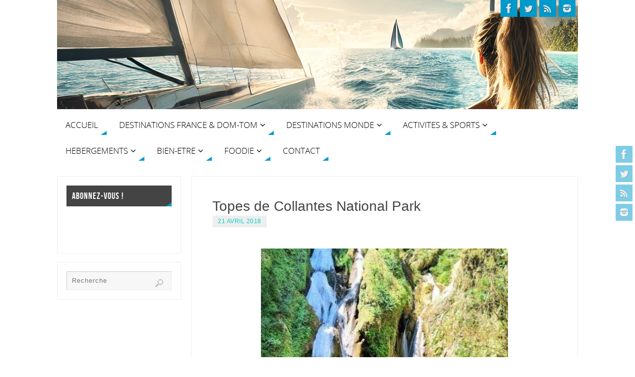

--- FILE ---
content_type: text/html; charset=UTF-8
request_url: https://www.staytunedforlife.com/bwg_gallery/topes-de-collantes-national-park/
body_size: 20379
content:
<!DOCTYPE html>
<html lang="fr-FR">
<head>
<meta http-equiv="X-UA-Compatible" content="IE=edge,chrome=1" /><meta name="viewport" content="width=device-width, user-scalable=yes, initial-scale=1.0, minimum-scale=1.0, maximum-scale=3.0">
<meta http-equiv="Content-Type" content="text/html; charset=UTF-8" />
<link rel="profile" href="http://gmpg.org/xfn/11" />
<link rel="pingback" href="https://www.staytunedforlife.com/xmlrpc.php" />
<meta name='robots' content='index, follow, max-image-preview:large, max-snippet:-1, max-video-preview:-1' />
<!-- This site is optimized with the Yoast SEO plugin v26.5 - https://yoast.com/wordpress/plugins/seo/ -->
<title>Topes de Collantes National Park - Stay Tuned For Life</title>
<meta name="description" content="Topes de Collantes National Park - Stay Tuned For Life" />
<link rel="canonical" href="https://www.staytunedforlife.com/bwg_gallery/topes-de-collantes-national-park/" />
<meta property="og:locale" content="fr_FR" />
<meta property="og:type" content="article" />
<meta property="og:title" content="Topes de Collantes National Park - Stay Tuned For Life" />
<meta property="og:description" content="Topes de Collantes National Park - Stay Tuned For Life" />
<meta property="og:url" content="https://www.staytunedforlife.com/bwg_gallery/topes-de-collantes-national-park/" />
<meta property="og:site_name" content="Stay Tuned For Life" />
<meta property="article:modified_time" content="2018-04-21T14:28:38+00:00" />
<meta name="twitter:card" content="summary_large_image" />
<script type="application/ld+json" class="yoast-schema-graph">{"@context":"https://schema.org","@graph":[{"@type":"WebPage","@id":"https://www.staytunedforlife.com/bwg_gallery/topes-de-collantes-national-park/","url":"https://www.staytunedforlife.com/bwg_gallery/topes-de-collantes-national-park/","name":"Topes de Collantes National Park - Stay Tuned For Life","isPartOf":{"@id":"https://www.staytunedforlife.com/#website"},"datePublished":"2018-04-21T14:13:59+00:00","dateModified":"2018-04-21T14:28:38+00:00","description":"Topes de Collantes National Park - Stay Tuned For Life","breadcrumb":{"@id":"https://www.staytunedforlife.com/bwg_gallery/topes-de-collantes-national-park/#breadcrumb"},"inLanguage":"fr-FR","potentialAction":[{"@type":"ReadAction","target":["https://www.staytunedforlife.com/bwg_gallery/topes-de-collantes-national-park/"]}]},{"@type":"BreadcrumbList","@id":"https://www.staytunedforlife.com/bwg_gallery/topes-de-collantes-national-park/#breadcrumb","itemListElement":[{"@type":"ListItem","position":1,"name":"Accueil","item":"https://www.staytunedforlife.com/"},{"@type":"ListItem","position":2,"name":"Topes de Collantes National Park"}]},{"@type":"WebSite","@id":"https://www.staytunedforlife.com/#website","url":"https://www.staytunedforlife.com/","name":"Stay Tuned For Life","description":"Voyages d&#039;Aventure autour du Monde","potentialAction":[{"@type":"SearchAction","target":{"@type":"EntryPoint","urlTemplate":"https://www.staytunedforlife.com/?s={search_term_string}"},"query-input":{"@type":"PropertyValueSpecification","valueRequired":true,"valueName":"search_term_string"}}],"inLanguage":"fr-FR"}]}</script>
<!-- / Yoast SEO plugin. -->
<link rel='dns-prefetch' href='//assets.pinterest.com' />
<link rel='dns-prefetch' href='//fonts.googleapis.com' />
<link rel='dns-prefetch' href='//maxcdn.bootstrapcdn.com' />
<link rel="alternate" type="application/rss+xml" title="Stay Tuned For Life &raquo; Flux" href="https://www.staytunedforlife.com/feed/" />
<link rel="alternate" type="application/rss+xml" title="Stay Tuned For Life &raquo; Flux des commentaires" href="https://www.staytunedforlife.com/comments/feed/" />
<link rel="alternate" title="oEmbed (JSON)" type="application/json+oembed" href="https://www.staytunedforlife.com/wp-json/oembed/1.0/embed?url=https%3A%2F%2Fwww.staytunedforlife.com%2Fbwg_gallery%2Ftopes-de-collantes-national-park%2F" />
<link rel="alternate" title="oEmbed (XML)" type="text/xml+oembed" href="https://www.staytunedforlife.com/wp-json/oembed/1.0/embed?url=https%3A%2F%2Fwww.staytunedforlife.com%2Fbwg_gallery%2Ftopes-de-collantes-national-park%2F&#038;format=xml" />
<!-- This site uses the Google Analytics by MonsterInsights plugin v9.10.0 - Using Analytics tracking - https://www.monsterinsights.com/ -->
<script src="//www.googletagmanager.com/gtag/js?id=G-MC6B5TGNMF"  data-cfasync="false" data-wpfc-render="false" type="text/javascript" async></script>
<script data-cfasync="false" data-wpfc-render="false" type="text/javascript">
var mi_version = '9.10.0';
var mi_track_user = true;
var mi_no_track_reason = '';
var MonsterInsightsDefaultLocations = {"page_location":"https:\/\/www.staytunedforlife.com\/bwg_gallery\/topes-de-collantes-national-park\/"};
if ( typeof MonsterInsightsPrivacyGuardFilter === 'function' ) {
var MonsterInsightsLocations = (typeof MonsterInsightsExcludeQuery === 'object') ? MonsterInsightsPrivacyGuardFilter( MonsterInsightsExcludeQuery ) : MonsterInsightsPrivacyGuardFilter( MonsterInsightsDefaultLocations );
} else {
var MonsterInsightsLocations = (typeof MonsterInsightsExcludeQuery === 'object') ? MonsterInsightsExcludeQuery : MonsterInsightsDefaultLocations;
}
var disableStrs = [
'ga-disable-G-MC6B5TGNMF',
];
/* Function to detect opted out users */
function __gtagTrackerIsOptedOut() {
for (var index = 0; index < disableStrs.length; index++) {
if (document.cookie.indexOf(disableStrs[index] + '=true') > -1) {
return true;
}
}
return false;
}
/* Disable tracking if the opt-out cookie exists. */
if (__gtagTrackerIsOptedOut()) {
for (var index = 0; index < disableStrs.length; index++) {
window[disableStrs[index]] = true;
}
}
/* Opt-out function */
function __gtagTrackerOptout() {
for (var index = 0; index < disableStrs.length; index++) {
document.cookie = disableStrs[index] + '=true; expires=Thu, 31 Dec 2099 23:59:59 UTC; path=/';
window[disableStrs[index]] = true;
}
}
if ('undefined' === typeof gaOptout) {
function gaOptout() {
__gtagTrackerOptout();
}
}
window.dataLayer = window.dataLayer || [];
window.MonsterInsightsDualTracker = {
helpers: {},
trackers: {},
};
if (mi_track_user) {
function __gtagDataLayer() {
dataLayer.push(arguments);
}
function __gtagTracker(type, name, parameters) {
if (!parameters) {
parameters = {};
}
if (parameters.send_to) {
__gtagDataLayer.apply(null, arguments);
return;
}
if (type === 'event') {
parameters.send_to = monsterinsights_frontend.v4_id;
var hookName = name;
if (typeof parameters['event_category'] !== 'undefined') {
hookName = parameters['event_category'] + ':' + name;
}
if (typeof MonsterInsightsDualTracker.trackers[hookName] !== 'undefined') {
MonsterInsightsDualTracker.trackers[hookName](parameters);
} else {
__gtagDataLayer('event', name, parameters);
}
} else {
__gtagDataLayer.apply(null, arguments);
}
}
__gtagTracker('js', new Date());
__gtagTracker('set', {
'developer_id.dZGIzZG': true,
});
if ( MonsterInsightsLocations.page_location ) {
__gtagTracker('set', MonsterInsightsLocations);
}
__gtagTracker('config', 'G-MC6B5TGNMF', {"forceSSL":"true"} );
window.gtag = __gtagTracker;										(function () {
/* https://developers.google.com/analytics/devguides/collection/analyticsjs/ */
/* ga and __gaTracker compatibility shim. */
var noopfn = function () {
return null;
};
var newtracker = function () {
return new Tracker();
};
var Tracker = function () {
return null;
};
var p = Tracker.prototype;
p.get = noopfn;
p.set = noopfn;
p.send = function () {
var args = Array.prototype.slice.call(arguments);
args.unshift('send');
__gaTracker.apply(null, args);
};
var __gaTracker = function () {
var len = arguments.length;
if (len === 0) {
return;
}
var f = arguments[len - 1];
if (typeof f !== 'object' || f === null || typeof f.hitCallback !== 'function') {
if ('send' === arguments[0]) {
var hitConverted, hitObject = false, action;
if ('event' === arguments[1]) {
if ('undefined' !== typeof arguments[3]) {
hitObject = {
'eventAction': arguments[3],
'eventCategory': arguments[2],
'eventLabel': arguments[4],
'value': arguments[5] ? arguments[5] : 1,
}
}
}
if ('pageview' === arguments[1]) {
if ('undefined' !== typeof arguments[2]) {
hitObject = {
'eventAction': 'page_view',
'page_path': arguments[2],
}
}
}
if (typeof arguments[2] === 'object') {
hitObject = arguments[2];
}
if (typeof arguments[5] === 'object') {
Object.assign(hitObject, arguments[5]);
}
if ('undefined' !== typeof arguments[1].hitType) {
hitObject = arguments[1];
if ('pageview' === hitObject.hitType) {
hitObject.eventAction = 'page_view';
}
}
if (hitObject) {
action = 'timing' === arguments[1].hitType ? 'timing_complete' : hitObject.eventAction;
hitConverted = mapArgs(hitObject);
__gtagTracker('event', action, hitConverted);
}
}
return;
}
function mapArgs(args) {
var arg, hit = {};
var gaMap = {
'eventCategory': 'event_category',
'eventAction': 'event_action',
'eventLabel': 'event_label',
'eventValue': 'event_value',
'nonInteraction': 'non_interaction',
'timingCategory': 'event_category',
'timingVar': 'name',
'timingValue': 'value',
'timingLabel': 'event_label',
'page': 'page_path',
'location': 'page_location',
'title': 'page_title',
'referrer' : 'page_referrer',
};
for (arg in args) {
if (!(!args.hasOwnProperty(arg) || !gaMap.hasOwnProperty(arg))) {
hit[gaMap[arg]] = args[arg];
} else {
hit[arg] = args[arg];
}
}
return hit;
}
try {
f.hitCallback();
} catch (ex) {
}
};
__gaTracker.create = newtracker;
__gaTracker.getByName = newtracker;
__gaTracker.getAll = function () {
return [];
};
__gaTracker.remove = noopfn;
__gaTracker.loaded = true;
window['__gaTracker'] = __gaTracker;
})();
} else {
console.log("");
(function () {
function __gtagTracker() {
return null;
}
window['__gtagTracker'] = __gtagTracker;
window['gtag'] = __gtagTracker;
})();
}
</script>
<!-- / Google Analytics by MonsterInsights -->
<style id='wp-img-auto-sizes-contain-inline-css' type='text/css'>
img:is([sizes=auto i],[sizes^="auto," i]){contain-intrinsic-size:3000px 1500px}
/*# sourceURL=wp-img-auto-sizes-contain-inline-css */
</style>
<style id='wp-emoji-styles-inline-css' type='text/css'>
img.wp-smiley, img.emoji {
display: inline !important;
border: none !important;
box-shadow: none !important;
height: 1em !important;
width: 1em !important;
margin: 0 0.07em !important;
vertical-align: -0.1em !important;
background: none !important;
padding: 0 !important;
}
/*# sourceURL=wp-emoji-styles-inline-css */
</style>
<style id='wp-block-library-inline-css' type='text/css'>
:root{--wp-block-synced-color:#7a00df;--wp-block-synced-color--rgb:122,0,223;--wp-bound-block-color:var(--wp-block-synced-color);--wp-editor-canvas-background:#ddd;--wp-admin-theme-color:#007cba;--wp-admin-theme-color--rgb:0,124,186;--wp-admin-theme-color-darker-10:#006ba1;--wp-admin-theme-color-darker-10--rgb:0,107,160.5;--wp-admin-theme-color-darker-20:#005a87;--wp-admin-theme-color-darker-20--rgb:0,90,135;--wp-admin-border-width-focus:2px}@media (min-resolution:192dpi){:root{--wp-admin-border-width-focus:1.5px}}.wp-element-button{cursor:pointer}:root .has-very-light-gray-background-color{background-color:#eee}:root .has-very-dark-gray-background-color{background-color:#313131}:root .has-very-light-gray-color{color:#eee}:root .has-very-dark-gray-color{color:#313131}:root .has-vivid-green-cyan-to-vivid-cyan-blue-gradient-background{background:linear-gradient(135deg,#00d084,#0693e3)}:root .has-purple-crush-gradient-background{background:linear-gradient(135deg,#34e2e4,#4721fb 50%,#ab1dfe)}:root .has-hazy-dawn-gradient-background{background:linear-gradient(135deg,#faaca8,#dad0ec)}:root .has-subdued-olive-gradient-background{background:linear-gradient(135deg,#fafae1,#67a671)}:root .has-atomic-cream-gradient-background{background:linear-gradient(135deg,#fdd79a,#004a59)}:root .has-nightshade-gradient-background{background:linear-gradient(135deg,#330968,#31cdcf)}:root .has-midnight-gradient-background{background:linear-gradient(135deg,#020381,#2874fc)}:root{--wp--preset--font-size--normal:16px;--wp--preset--font-size--huge:42px}.has-regular-font-size{font-size:1em}.has-larger-font-size{font-size:2.625em}.has-normal-font-size{font-size:var(--wp--preset--font-size--normal)}.has-huge-font-size{font-size:var(--wp--preset--font-size--huge)}.has-text-align-center{text-align:center}.has-text-align-left{text-align:left}.has-text-align-right{text-align:right}.has-fit-text{white-space:nowrap!important}#end-resizable-editor-section{display:none}.aligncenter{clear:both}.items-justified-left{justify-content:flex-start}.items-justified-center{justify-content:center}.items-justified-right{justify-content:flex-end}.items-justified-space-between{justify-content:space-between}.screen-reader-text{border:0;clip-path:inset(50%);height:1px;margin:-1px;overflow:hidden;padding:0;position:absolute;width:1px;word-wrap:normal!important}.screen-reader-text:focus{background-color:#ddd;clip-path:none;color:#444;display:block;font-size:1em;height:auto;left:5px;line-height:normal;padding:15px 23px 14px;text-decoration:none;top:5px;width:auto;z-index:100000}html :where(.has-border-color){border-style:solid}html :where([style*=border-top-color]){border-top-style:solid}html :where([style*=border-right-color]){border-right-style:solid}html :where([style*=border-bottom-color]){border-bottom-style:solid}html :where([style*=border-left-color]){border-left-style:solid}html :where([style*=border-width]){border-style:solid}html :where([style*=border-top-width]){border-top-style:solid}html :where([style*=border-right-width]){border-right-style:solid}html :where([style*=border-bottom-width]){border-bottom-style:solid}html :where([style*=border-left-width]){border-left-style:solid}html :where(img[class*=wp-image-]){height:auto;max-width:100%}:where(figure){margin:0 0 1em}html :where(.is-position-sticky){--wp-admin--admin-bar--position-offset:var(--wp-admin--admin-bar--height,0px)}@media screen and (max-width:600px){html :where(.is-position-sticky){--wp-admin--admin-bar--position-offset:0px}}
/*# sourceURL=wp-block-library-inline-css */
</style><style id='global-styles-inline-css' type='text/css'>
:root{--wp--preset--aspect-ratio--square: 1;--wp--preset--aspect-ratio--4-3: 4/3;--wp--preset--aspect-ratio--3-4: 3/4;--wp--preset--aspect-ratio--3-2: 3/2;--wp--preset--aspect-ratio--2-3: 2/3;--wp--preset--aspect-ratio--16-9: 16/9;--wp--preset--aspect-ratio--9-16: 9/16;--wp--preset--color--black: #000000;--wp--preset--color--cyan-bluish-gray: #abb8c3;--wp--preset--color--white: #ffffff;--wp--preset--color--pale-pink: #f78da7;--wp--preset--color--vivid-red: #cf2e2e;--wp--preset--color--luminous-vivid-orange: #ff6900;--wp--preset--color--luminous-vivid-amber: #fcb900;--wp--preset--color--light-green-cyan: #7bdcb5;--wp--preset--color--vivid-green-cyan: #00d084;--wp--preset--color--pale-cyan-blue: #8ed1fc;--wp--preset--color--vivid-cyan-blue: #0693e3;--wp--preset--color--vivid-purple: #9b51e0;--wp--preset--gradient--vivid-cyan-blue-to-vivid-purple: linear-gradient(135deg,rgb(6,147,227) 0%,rgb(155,81,224) 100%);--wp--preset--gradient--light-green-cyan-to-vivid-green-cyan: linear-gradient(135deg,rgb(122,220,180) 0%,rgb(0,208,130) 100%);--wp--preset--gradient--luminous-vivid-amber-to-luminous-vivid-orange: linear-gradient(135deg,rgb(252,185,0) 0%,rgb(255,105,0) 100%);--wp--preset--gradient--luminous-vivid-orange-to-vivid-red: linear-gradient(135deg,rgb(255,105,0) 0%,rgb(207,46,46) 100%);--wp--preset--gradient--very-light-gray-to-cyan-bluish-gray: linear-gradient(135deg,rgb(238,238,238) 0%,rgb(169,184,195) 100%);--wp--preset--gradient--cool-to-warm-spectrum: linear-gradient(135deg,rgb(74,234,220) 0%,rgb(151,120,209) 20%,rgb(207,42,186) 40%,rgb(238,44,130) 60%,rgb(251,105,98) 80%,rgb(254,248,76) 100%);--wp--preset--gradient--blush-light-purple: linear-gradient(135deg,rgb(255,206,236) 0%,rgb(152,150,240) 100%);--wp--preset--gradient--blush-bordeaux: linear-gradient(135deg,rgb(254,205,165) 0%,rgb(254,45,45) 50%,rgb(107,0,62) 100%);--wp--preset--gradient--luminous-dusk: linear-gradient(135deg,rgb(255,203,112) 0%,rgb(199,81,192) 50%,rgb(65,88,208) 100%);--wp--preset--gradient--pale-ocean: linear-gradient(135deg,rgb(255,245,203) 0%,rgb(182,227,212) 50%,rgb(51,167,181) 100%);--wp--preset--gradient--electric-grass: linear-gradient(135deg,rgb(202,248,128) 0%,rgb(113,206,126) 100%);--wp--preset--gradient--midnight: linear-gradient(135deg,rgb(2,3,129) 0%,rgb(40,116,252) 100%);--wp--preset--font-size--small: 13px;--wp--preset--font-size--medium: 20px;--wp--preset--font-size--large: 36px;--wp--preset--font-size--x-large: 42px;--wp--preset--spacing--20: 0.44rem;--wp--preset--spacing--30: 0.67rem;--wp--preset--spacing--40: 1rem;--wp--preset--spacing--50: 1.5rem;--wp--preset--spacing--60: 2.25rem;--wp--preset--spacing--70: 3.38rem;--wp--preset--spacing--80: 5.06rem;--wp--preset--shadow--natural: 6px 6px 9px rgba(0, 0, 0, 0.2);--wp--preset--shadow--deep: 12px 12px 50px rgba(0, 0, 0, 0.4);--wp--preset--shadow--sharp: 6px 6px 0px rgba(0, 0, 0, 0.2);--wp--preset--shadow--outlined: 6px 6px 0px -3px rgb(255, 255, 255), 6px 6px rgb(0, 0, 0);--wp--preset--shadow--crisp: 6px 6px 0px rgb(0, 0, 0);}:where(.is-layout-flex){gap: 0.5em;}:where(.is-layout-grid){gap: 0.5em;}body .is-layout-flex{display: flex;}.is-layout-flex{flex-wrap: wrap;align-items: center;}.is-layout-flex > :is(*, div){margin: 0;}body .is-layout-grid{display: grid;}.is-layout-grid > :is(*, div){margin: 0;}:where(.wp-block-columns.is-layout-flex){gap: 2em;}:where(.wp-block-columns.is-layout-grid){gap: 2em;}:where(.wp-block-post-template.is-layout-flex){gap: 1.25em;}:where(.wp-block-post-template.is-layout-grid){gap: 1.25em;}.has-black-color{color: var(--wp--preset--color--black) !important;}.has-cyan-bluish-gray-color{color: var(--wp--preset--color--cyan-bluish-gray) !important;}.has-white-color{color: var(--wp--preset--color--white) !important;}.has-pale-pink-color{color: var(--wp--preset--color--pale-pink) !important;}.has-vivid-red-color{color: var(--wp--preset--color--vivid-red) !important;}.has-luminous-vivid-orange-color{color: var(--wp--preset--color--luminous-vivid-orange) !important;}.has-luminous-vivid-amber-color{color: var(--wp--preset--color--luminous-vivid-amber) !important;}.has-light-green-cyan-color{color: var(--wp--preset--color--light-green-cyan) !important;}.has-vivid-green-cyan-color{color: var(--wp--preset--color--vivid-green-cyan) !important;}.has-pale-cyan-blue-color{color: var(--wp--preset--color--pale-cyan-blue) !important;}.has-vivid-cyan-blue-color{color: var(--wp--preset--color--vivid-cyan-blue) !important;}.has-vivid-purple-color{color: var(--wp--preset--color--vivid-purple) !important;}.has-black-background-color{background-color: var(--wp--preset--color--black) !important;}.has-cyan-bluish-gray-background-color{background-color: var(--wp--preset--color--cyan-bluish-gray) !important;}.has-white-background-color{background-color: var(--wp--preset--color--white) !important;}.has-pale-pink-background-color{background-color: var(--wp--preset--color--pale-pink) !important;}.has-vivid-red-background-color{background-color: var(--wp--preset--color--vivid-red) !important;}.has-luminous-vivid-orange-background-color{background-color: var(--wp--preset--color--luminous-vivid-orange) !important;}.has-luminous-vivid-amber-background-color{background-color: var(--wp--preset--color--luminous-vivid-amber) !important;}.has-light-green-cyan-background-color{background-color: var(--wp--preset--color--light-green-cyan) !important;}.has-vivid-green-cyan-background-color{background-color: var(--wp--preset--color--vivid-green-cyan) !important;}.has-pale-cyan-blue-background-color{background-color: var(--wp--preset--color--pale-cyan-blue) !important;}.has-vivid-cyan-blue-background-color{background-color: var(--wp--preset--color--vivid-cyan-blue) !important;}.has-vivid-purple-background-color{background-color: var(--wp--preset--color--vivid-purple) !important;}.has-black-border-color{border-color: var(--wp--preset--color--black) !important;}.has-cyan-bluish-gray-border-color{border-color: var(--wp--preset--color--cyan-bluish-gray) !important;}.has-white-border-color{border-color: var(--wp--preset--color--white) !important;}.has-pale-pink-border-color{border-color: var(--wp--preset--color--pale-pink) !important;}.has-vivid-red-border-color{border-color: var(--wp--preset--color--vivid-red) !important;}.has-luminous-vivid-orange-border-color{border-color: var(--wp--preset--color--luminous-vivid-orange) !important;}.has-luminous-vivid-amber-border-color{border-color: var(--wp--preset--color--luminous-vivid-amber) !important;}.has-light-green-cyan-border-color{border-color: var(--wp--preset--color--light-green-cyan) !important;}.has-vivid-green-cyan-border-color{border-color: var(--wp--preset--color--vivid-green-cyan) !important;}.has-pale-cyan-blue-border-color{border-color: var(--wp--preset--color--pale-cyan-blue) !important;}.has-vivid-cyan-blue-border-color{border-color: var(--wp--preset--color--vivid-cyan-blue) !important;}.has-vivid-purple-border-color{border-color: var(--wp--preset--color--vivid-purple) !important;}.has-vivid-cyan-blue-to-vivid-purple-gradient-background{background: var(--wp--preset--gradient--vivid-cyan-blue-to-vivid-purple) !important;}.has-light-green-cyan-to-vivid-green-cyan-gradient-background{background: var(--wp--preset--gradient--light-green-cyan-to-vivid-green-cyan) !important;}.has-luminous-vivid-amber-to-luminous-vivid-orange-gradient-background{background: var(--wp--preset--gradient--luminous-vivid-amber-to-luminous-vivid-orange) !important;}.has-luminous-vivid-orange-to-vivid-red-gradient-background{background: var(--wp--preset--gradient--luminous-vivid-orange-to-vivid-red) !important;}.has-very-light-gray-to-cyan-bluish-gray-gradient-background{background: var(--wp--preset--gradient--very-light-gray-to-cyan-bluish-gray) !important;}.has-cool-to-warm-spectrum-gradient-background{background: var(--wp--preset--gradient--cool-to-warm-spectrum) !important;}.has-blush-light-purple-gradient-background{background: var(--wp--preset--gradient--blush-light-purple) !important;}.has-blush-bordeaux-gradient-background{background: var(--wp--preset--gradient--blush-bordeaux) !important;}.has-luminous-dusk-gradient-background{background: var(--wp--preset--gradient--luminous-dusk) !important;}.has-pale-ocean-gradient-background{background: var(--wp--preset--gradient--pale-ocean) !important;}.has-electric-grass-gradient-background{background: var(--wp--preset--gradient--electric-grass) !important;}.has-midnight-gradient-background{background: var(--wp--preset--gradient--midnight) !important;}.has-small-font-size{font-size: var(--wp--preset--font-size--small) !important;}.has-medium-font-size{font-size: var(--wp--preset--font-size--medium) !important;}.has-large-font-size{font-size: var(--wp--preset--font-size--large) !important;}.has-x-large-font-size{font-size: var(--wp--preset--font-size--x-large) !important;}
/*# sourceURL=global-styles-inline-css */
</style>
<style id='classic-theme-styles-inline-css' type='text/css'>
/*! This file is auto-generated */
.wp-block-button__link{color:#fff;background-color:#32373c;border-radius:9999px;box-shadow:none;text-decoration:none;padding:calc(.667em + 2px) calc(1.333em + 2px);font-size:1.125em}.wp-block-file__button{background:#32373c;color:#fff;text-decoration:none}
/*# sourceURL=/wp-includes/css/classic-themes.min.css */
</style>
<link rel='stylesheet' id='apsp-font-opensans-css' href='//fonts.googleapis.com/css?family=Open+Sans&#038;ver=6.9' type='text/css' media='all' />
<!-- <link rel='stylesheet' id='apsp-frontend-css-css' href='https://www.staytunedforlife.com/wp-content/plugins/accesspress-pinterest/css/frontend.css?ver=3.3.5' type='text/css' media='all' /> -->
<!-- <link rel='stylesheet' id='finalTilesGallery_stylesheet-css' href='https://www.staytunedforlife.com/wp-content/plugins/final-tiles-grid-gallery-lite/scripts/ftg.css?ver=3.6.6' type='text/css' media='all' /> -->
<!-- <link rel='stylesheet' id='fontawesome_stylesheet-css' href='https://www.staytunedforlife.com/wp-content/plugins/final-tiles-grid-gallery-lite/fonts/font-awesome/css/font-awesome.min.css?ver=6.9' type='text/css' media='all' /> -->
<!-- <link rel='stylesheet' id='bwg_fonts-css' href='https://www.staytunedforlife.com/wp-content/plugins/photo-gallery/css/bwg-fonts/fonts.css?ver=0.0.1' type='text/css' media='all' /> -->
<!-- <link rel='stylesheet' id='sumoselect-css' href='https://www.staytunedforlife.com/wp-content/plugins/photo-gallery/css/sumoselect.min.css?ver=3.4.6' type='text/css' media='all' /> -->
<!-- <link rel='stylesheet' id='mCustomScrollbar-css' href='https://www.staytunedforlife.com/wp-content/plugins/photo-gallery/css/jquery.mCustomScrollbar.min.css?ver=3.1.5' type='text/css' media='all' /> -->
<link rel="stylesheet" type="text/css" href="//www.staytunedforlife.com/wp-content/cache/wpfc-minified/lzhrtk8g/aekeg.css" media="all"/>
<link rel='stylesheet' id='bwg_googlefonts-css' href='https://fonts.googleapis.com/css?family=Ubuntu&#038;subset=greek,latin,greek-ext,vietnamese,cyrillic-ext,latin-ext,cyrillic' type='text/css' media='all' />
<!-- <link rel='stylesheet' id='bwg_frontend-css' href='https://www.staytunedforlife.com/wp-content/plugins/photo-gallery/css/styles.min.css?ver=1.8.35' type='text/css' media='all' /> -->
<!-- <link rel='stylesheet' id='cff-css' href='https://www.staytunedforlife.com/wp-content/plugins/custom-facebook-feed/assets/css/cff-style.min.css?ver=4.3.4' type='text/css' media='all' /> -->
<link rel="stylesheet" type="text/css" href="//www.staytunedforlife.com/wp-content/cache/wpfc-minified/dhy9oqak/aekeg.css" media="all"/>
<link rel='stylesheet' id='sb-font-awesome-css' href='https://maxcdn.bootstrapcdn.com/font-awesome/4.7.0/css/font-awesome.min.css?ver=6.9' type='text/css' media='all' />
<!-- <link rel='stylesheet' id='parabola-fonts-css' href='https://www.staytunedforlife.com/wp-content/themes/parabola/fonts/fontfaces.css?ver=2.4.2' type='text/css' media='all' /> -->
<!-- <link rel='stylesheet' id='parabola-style-css' href='https://www.staytunedforlife.com/wp-content/themes/parabola/style.css?ver=2.4.2' type='text/css' media='all' /> -->
<link rel="stylesheet" type="text/css" href="//www.staytunedforlife.com/wp-content/cache/wpfc-minified/qizpvt9l/aekeg.css" media="all"/>
<style id='parabola-style-inline-css' type='text/css'>
#header, #main, .topmenu, #colophon, #footer2-inner { max-width: 1050px; } #container.one-column { } #container.two-columns-right #secondary { width:250px; float:right; } #container.two-columns-right #content { width:780px; float:left; } /*fallback*/ #container.two-columns-right #content { width:calc(100% - 270px); float:left; } #container.two-columns-left #primary { width:250px; float:left; } #container.two-columns-left #content { width:780px; float:right; } /*fallback*/ #container.two-columns-left #content { width:-moz-calc(100% - 270px); float:right; width:-webkit-calc(100% - 270px); width:calc(100% - 270px); } #container.three-columns-right .sidey { width:125px; float:left; } #container.three-columns-right #primary { margin-left:20px; margin-right:20px; } #container.three-columns-right #content { width:760px; float:left; } /*fallback*/ #container.three-columns-right #content { width:-moz-calc(100% - 290px); float:left; width:-webkit-calc(100% - 290px); width:calc(100% - 290px);} #container.three-columns-left .sidey { width:125px; float:left; } #container.three-columns-left #secondary {margin-left:20px; margin-right:20px; } #container.three-columns-left #content { width:760px; float:right;} /*fallback*/ #container.three-columns-left #content { width:-moz-calc(100% - 290px); float:right; width:-webkit-calc(100% - 290px); width:calc(100% - 290px); } #container.three-columns-sided .sidey { width:125px; float:left; } #container.three-columns-sided #secondary { float:right; } #container.three-columns-sided #content { width:760px; float:right; /*fallback*/ width:-moz-calc(100% - 290px); float:right; width:-webkit-calc(100% - 290px); float:right; width:calc(100% - 290px); float:right; margin: 0 145px 0 -1050px; } body { font-family: Helvetica, sans-serif; } #content h1.entry-title a, #content h2.entry-title a, #content h1.entry-title , #content h2.entry-title, #frontpage .nivo-caption h3, .column-header-image, .column-header-noimage, .columnmore { font-family: Helvetica, sans-serif; } .widget-title, .widget-title a { line-height: normal; font-family: "Bebas Neue"; } .entry-content h1, .entry-content h2, .entry-content h3, .entry-content h4, .entry-content h5, .entry-content h6, h3#comments-title, #comments #reply-title { font-family: Helvetica, sans-serif; } #site-title span a { font-family: "Oswald Stencil"; } #access ul li a, #access ul li a span { font-family: "Open Sans Light"; } body { color: #333333; background-color: #F7F7F2 } a { color: #0ccdcf; } a:hover { color: #000000; } #header-full { background-color: #FFFFFF; } #site-title span a { color:#FFFFFF; } #site-description { color:#0099CC; } .socials a { background-color: #0099CC; } .socials .socials-hover { background-color: #FFFFFF; } .breadcrumbs:before { border-color: transparent transparent transparent #333333; } #access a, #nav-toggle span { color: #000000; background-color: #FFFFFF; } @media (max-width: 650px) { #access, #nav-toggle { background-color: #FFFFFF; } } #access a:hover { color: #FFFFFF; background-color: #0099CC; } #access > .menu > ul > li > a:after, #access > .menu > ul ul:after { border-color: transparent transparent #0099CC transparent; } #access ul li:hover a:after { border-bottom-color:#000000;} #access ul li.current_page_item > a, #access ul li.current-menu-item > a, /*#access ul li.current_page_parent > a, #access ul li.current-menu-parent > a,*/ #access ul li.current_page_ancestor > a, #access ul li.current-menu-ancestor > a { color: #FFFFFF; background-color: #0099CC; } #access ul li.current_page_item > a:hover, #access ul li.current-menu-item > a:hover, /*#access ul li.current_page_parent > a:hover, #access ul li.current-menu-parent > a:hover,*/ #access ul li.current_page_ancestor > a:hover, #access ul li.current-menu-ancestor > a:hover { color: #FFFFFF; } #access ul ul { box-shadow: 3px 3px 0 rgba(0,153,204,0.3); } .topmenu ul li { background-color: #FFFFFF; } .topmenu ul li a { color: #666666; } .topmenu ul li a:after { border-color: #0099CC transparent transparent transparent; } .topmenu ul li a:hover:after {border-top-color:#000000} .topmenu ul li a:hover { color: #666666; background-color: #0099CC; } div.post, div.page, div.hentry, div.product, div[class^='post-'], #comments, .comments, .column-text, .column-image, #srights, #slefts, #front-text3, #front-text4, .page-title, .page-header, article.post, article.page, article.hentry, .contentsearch, #author-info, #nav-below, .yoyo > li, .woocommerce #mainwoo { background-color: #FFFFFF; } div.post, div.page, div.hentry, .sidey .widget-container, #comments, .commentlist .comment-body, article.post, article.page, article.hentry, #nav-below, .page-header, .yoyo > li, #front-text3, #front-text4 { border-color: #EEEEEE; } #author-info, #entry-author-info { border-color: #F7F7F7; } #entry-author-info #author-avatar, #author-info #author-avatar { border-color: #EEEEEE; } article.sticky:hover { border-color: rgba(0,0,0,.6); } .sidey .widget-container { color: #333333; background-color: #FFFFFF; } .sidey .widget-title { color: #FFFFFF; background-color: #444444; } .sidey .widget-title:after { border-color: transparent transparent #0099CC; } .sidey .widget-container a { color: #0099CC; } .sidey .widget-container a:hover { color: #000000; } .entry-content h1, .entry-content h2, .entry-content h3, .entry-content h4, .entry-content h5, .entry-content h6 { color: #0099CC; } .entry-title, .entry-title a, .page-title { color: #444444; } .entry-title a:hover { color: #000000; } #content h3.entry-format { color: #000000; background-color: #FFFFFF; border-color: #FFFFFF; } #content h3.entry-format { color: #000000; background-color: #FFFFFF; border-color: #FFFFFF; } .comments-link { background-color: #F7F7F7; } .comments-link:before { border-color: #F7F7F7 transparent transparent; } #footer { color: #AAAAAA; background-color: #1A1917; } #footer2 { color: #AAAAAA; background-color: #131211; border-color:rgba(255,255,255,.1); } #footer a { color: #0099CC; } #footer a:hover { color: #000000; } #footer2 a { color: #0099CC; } #footer2 a:hover { color: #000000; } #footer .widget-container { color: #333333; background-color: #FFFFFF; } #footer .widget-title { color: #FFFFFF; background-color: #444444; } #footer .widget-title:after { border-color: transparent transparent #0099CC; } .footermenu ul li a:after { border-color: transparent transparent #0099CC transparent; } a.continue-reading-link { color:#000000 !important; background:#FFFFFF; border-color:#EEEEEE; } a.continue-reading-link:hover { background-color:#0099CC; } .button, #respond .form-submit input#submit { background-color: #F7F7F7; border-color: #EEEEEE; } .button:hover, #respond .form-submit input#submit:hover { border-color: #CCCCCC; } .entry-content tr th, .entry-content thead th { color: #FFFFFF; background-color: #0099CC; } .entry-content fieldset, .entry-content tr td { border-color: #CCCCCC; } hr { background-color: #CCCCCC; } input[type="text"], input[type="password"], input[type="email"], textarea, select, input[type="color"],input[type="date"],input[type="datetime"],input[type="datetime-local"],input[type="month"],input[type="number"],input[type="range"], input[type="search"],input[type="tel"],input[type="time"],input[type="url"],input[type="week"] { background-color: #F7F7F7; border-color: #CCCCCC #EEEEEE #EEEEEE #CCCCCC; color: #333333; } input[type="submit"], input[type="reset"] { color: #333333; background-color: #F7F7F7; border-color: #EEEEEE;} input[type="text"]:hover, input[type="password"]:hover, input[type="email"]:hover, textarea:hover, input[type="color"]:hover, input[type="date"]:hover, input[type="datetime"]:hover, input[type="datetime-local"]:hover, input[type="month"]:hover, input[type="number"]:hover, input[type="range"]:hover, input[type="search"]:hover, input[type="tel"]:hover, input[type="time"]:hover, input[type="url"]:hover, input[type="week"]:hover { background-color: rgb(247,247,247); background-color: rgba(247,247,247,0.4); } .entry-content code { border-color: #CCCCCC; background-color: #F7F7F7; } .entry-content pre { background-color: #F7F7F7; } .entry-content blockquote { border-color: #0099CC; background-color: #F7F7F7; } abbr, acronym { border-color: #333333; } span.edit-link { color: #333333; background-color: #EEEEEE; border-color: #F7F7F7; } .meta-border .entry-meta span, .meta-border .entry-utility span.bl_posted { border-color: #F7F7F7; } .meta-accented .entry-meta span, .meta-accented .entry-utility span.bl_posted { background-color: #EEEEEE; border-color: #F7F7F7; } .comment-meta a { color: #999999; } .comment-author { background-color: #F7F7F7; } .comment-details:after { border-color: transparent transparent transparent #F7F7F7; } .comment:hover > div > .comment-author { background-color: #EEEEEE; } .comment:hover > div > .comment-author .comment-details:after { border-color: transparent transparent transparent #EEEEEE; } #respond .form-allowed-tags { color: #999999; } .comment .reply a { border-color: #EEEEEE; color: #333333;} .comment .reply a:hover { background-color: #EEEEEE } .nav-next a:hover, .nav-previous a:hover {background: #F7F7F7} .pagination .current { font-weight: bold; } .pagination span, .pagination a { background-color: #FFFFFF; } .pagination a:hover { background-color: #FFFFFF;color:#0ccdcf} .page-link em {background-color: #FFFFFF; color:#0099CC;} .page-link a em {color:#000000;} .page-link a:hover em {background-color:#0099CC;} #searchform input[type="text"] {color:#999999;} #toTop {border-color:transparent transparent #131211;} #toTop:after {border-color:transparent transparent #FFFFFF;} #toTop:hover:after {border-bottom-color:#0099CC;} .caption-accented .wp-caption { background-color:rgb(0,153,204); background-color:rgba(0,153,204,0.8); color:#FFFFFF} .meta-themed .entry-meta span { color: #999999; background-color: #F7F7F7; border-color: #EEEEEE; } .meta-themed .entry-meta span:hover { background-color: #EEEEEE; } .meta-themed .entry-meta span a:hover { color: #333333; } .entry-content, .entry-summary, #front-text3, #front-text4 { text-align:Default ; } html { font-size:14px; line-height:1.8em; } #content h1.entry-title, #content h2.entry-title { font-size:28px ;} .widget-title, .widget-title a { font-size:18px ;} .entry-content h1 { font-size: 2.676em; } #frontpage h1 { font-size: 2.076em; } .entry-content h2 { font-size: 2.352em; } #frontpage h2 { font-size: 1.752em; } .entry-content h3 { font-size: 2.028em; } #frontpage h3 { font-size: 1.428em; } .entry-content h4 { font-size: 1.704em; } #frontpage h4 { font-size: 1.104em; } .entry-content h5 { font-size: 1.38em; } #frontpage h5 { font-size: 0.78em; } .entry-content h6 { font-size: 1.056em; } #frontpage h6 { font-size: 0.456em; } #site-title span a { font-size:30px ;} #access ul li a { font-size:17px ;} #access ul ul ul a {font-size:15px;} #respond .form-allowed-tags { display:none;} .nocomments, .nocomments2 {display:none;} .comments-link span { display:none;} #header-container > div:first-child { margin:0px 0 0 0px;} .page h1.entry-title, .home .page h2.entry-title { display:none; } header.page-header, .archive h1.page-title { display:none; } .entry-meta .author { display:none; } .entry-meta span.bl_categ { display:none; } .entry-meta .footer-tags, .entry-utility .footer-tags { display:none; } .entry-utility span.bl_bookmark { display:none; } .entry-content p, .entry-content ul, .entry-content ol, .entry-content dd, .entry-content pre, .entry-content hr, .commentlist p { margin-bottom: 1.1em; } #header-widget-area { width: 50%; } #branding { height:220px; } @media (max-width: 800px) { #content h1.entry-title, #content h2.entry-title { font-size:26.6px ; } #site-title span a { font-size:27px;} } @media (max-width: 650px) { #content h1.entry-title, #content h2.entry-title {font-size:25.2px ;} #site-title span a { font-size:24px;} } @media (max-width: 480px) { #site-title span a { font-size:18px;} } 
/* Parabola Custom CSS */
/*# sourceURL=parabola-style-inline-css */
</style>
<!-- <link rel='stylesheet' id='parabola-mobile-css' href='https://www.staytunedforlife.com/wp-content/themes/parabola/styles/style-mobile.css?ver=2.4.2' type='text/css' media='all' /> -->
<link rel="stylesheet" type="text/css" href="//www.staytunedforlife.com/wp-content/cache/wpfc-minified/6mv4swc8/aekeg.css" media="all"/>
<script src='//www.staytunedforlife.com/wp-content/cache/wpfc-minified/dg0j174o/aekeg.js' type="text/javascript"></script>
<!-- <script type="text/javascript" src="https://www.staytunedforlife.com/wp-content/plugins/google-analytics-for-wordpress/assets/js/frontend-gtag.min.js?ver=9.10.0" id="monsterinsights-frontend-script-js" async="async" data-wp-strategy="async"></script> -->
<script data-cfasync="false" data-wpfc-render="false" type="text/javascript" id='monsterinsights-frontend-script-js-extra'>/* <![CDATA[ */
var monsterinsights_frontend = {"js_events_tracking":"true","download_extensions":"doc,pdf,ppt,zip,xls,docx,pptx,xlsx","inbound_paths":"[]","home_url":"https:\/\/www.staytunedforlife.com","hash_tracking":"false","v4_id":"G-MC6B5TGNMF"};/* ]]> */
</script>
<script src='//www.staytunedforlife.com/wp-content/cache/wpfc-minified/degf3wlo/aekeg.js' type="text/javascript"></script>
<!-- <script type="text/javascript" src="https://www.staytunedforlife.com/wp-includes/js/jquery/jquery.min.js?ver=3.7.1" id="jquery-core-js"></script> -->
<!-- <script type="text/javascript" src="https://www.staytunedforlife.com/wp-includes/js/jquery/jquery-migrate.min.js?ver=3.4.1" id="jquery-migrate-js"></script> -->
<!-- <script type="text/javascript" src="https://www.staytunedforlife.com/wp-content/plugins/photo-gallery/js/jquery.sumoselect.min.js?ver=3.4.6" id="sumoselect-js"></script> -->
<!-- <script type="text/javascript" src="https://www.staytunedforlife.com/wp-content/plugins/photo-gallery/js/tocca.min.js?ver=2.0.9" id="bwg_mobile-js"></script> -->
<!-- <script type="text/javascript" src="https://www.staytunedforlife.com/wp-content/plugins/photo-gallery/js/jquery.mCustomScrollbar.concat.min.js?ver=3.1.5" id="mCustomScrollbar-js"></script> -->
<!-- <script type="text/javascript" src="https://www.staytunedforlife.com/wp-content/plugins/photo-gallery/js/jquery.fullscreen.min.js?ver=0.6.0" id="jquery-fullscreen-js"></script> -->
<script type="text/javascript" id="bwg_frontend-js-extra">
/* <![CDATA[ */
var bwg_objectsL10n = {"bwg_field_required":"field is required.","bwg_mail_validation":"This is not a valid email address.","bwg_search_result":"There are no images matching your search.","bwg_select_tag":"Select Tag","bwg_order_by":"Order By","bwg_search":"Search","bwg_show_ecommerce":"Show Ecommerce","bwg_hide_ecommerce":"Hide Ecommerce","bwg_show_comments":"Show Comments","bwg_hide_comments":"Hide Comments","bwg_restore":"Restore","bwg_maximize":"Maximize","bwg_fullscreen":"Fullscreen","bwg_exit_fullscreen":"Exit Fullscreen","bwg_search_tag":"SEARCH...","bwg_tag_no_match":"No tags found","bwg_all_tags_selected":"All tags selected","bwg_tags_selected":"tags selected","play":"Play","pause":"Pause","is_pro":"","bwg_play":"Play","bwg_pause":"Pause","bwg_hide_info":"Hide info","bwg_show_info":"Show info","bwg_hide_rating":"Hide rating","bwg_show_rating":"Show rating","ok":"Ok","cancel":"Cancel","select_all":"Select all","lazy_load":"0","lazy_loader":"https://www.staytunedforlife.com/wp-content/plugins/photo-gallery/images/ajax_loader.png","front_ajax":"0","bwg_tag_see_all":"see all tags","bwg_tag_see_less":"see less tags"};
//# sourceURL=bwg_frontend-js-extra
/* ]]> */
</script>
<script src='//www.staytunedforlife.com/wp-content/cache/wpfc-minified/2duvud04/aekeg.js' type="text/javascript"></script>
<!-- <script type="text/javascript" src="https://www.staytunedforlife.com/wp-content/plugins/photo-gallery/js/scripts.min.js?ver=1.8.35" id="bwg_frontend-js"></script> -->
<script type="text/javascript" id="parabola-frontend-js-extra">
/* <![CDATA[ */
var parabola_settings = {"masonry":"1","magazine":"1","mobile":"1","fitvids":"1"};
//# sourceURL=parabola-frontend-js-extra
/* ]]> */
</script>
<script src='//www.staytunedforlife.com/wp-content/cache/wpfc-minified/jnlnxl91/aekeg.js' type="text/javascript"></script>
<!-- <script type="text/javascript" src="https://www.staytunedforlife.com/wp-content/themes/parabola/js/frontend.js?ver=2.4.2" id="parabola-frontend-js"></script> -->
<meta name="robots" content="noindex,nofollow" />
<link rel="https://api.w.org/" href="https://www.staytunedforlife.com/wp-json/" /><link rel="EditURI" type="application/rsd+xml" title="RSD" href="https://www.staytunedforlife.com/xmlrpc.php?rsd" />
<meta name="generator" content="WordPress 6.9" />
<link rel='shortlink' href='https://www.staytunedforlife.com/?p=9337' />
<style type="text/css" id="custom-background-css">
body.custom-background { background-color: #ffffff; }
</style>
<link rel="icon" href="https://www.staytunedforlife.com/wp-content/uploads/2016/09/cropped-Fav-32x32.png" sizes="32x32" />
<link rel="icon" href="https://www.staytunedforlife.com/wp-content/uploads/2016/09/cropped-Fav-192x192.png" sizes="192x192" />
<link rel="apple-touch-icon" href="https://www.staytunedforlife.com/wp-content/uploads/2016/09/cropped-Fav-180x180.png" />
<meta name="msapplication-TileImage" content="https://www.staytunedforlife.com/wp-content/uploads/2016/09/cropped-Fav-270x270.png" />
<!--[if lt IE 9]>
<script>
document.createElement('header');
document.createElement('nav');
document.createElement('section');
document.createElement('article');
document.createElement('aside');
document.createElement('footer');
</script>
<![endif]-->
</head>
<body class="wp-singular bwg_gallery-template-default single single-bwg_gallery postid-9337 custom-background wp-theme-parabola parabola-image-none caption-light meta-accented parabola_triagles magazine-layout parabola-menu-left">
<div id="toTop"> </div>
<div id="wrapper" class="hfeed">
<div class="socials" id="srights">
<a  target="_blank"  rel="nofollow" href="https://www.facebook.com/staytunedforlife/"
class="socialicons social-Facebook" title="Facebook">
<img alt="Facebook" src="https://www.staytunedforlife.com/wp-content/themes/parabola/images/socials/Facebook.png" />
</a>
<a  target="_blank"  rel="nofollow" href="http://twitter.com/share"
class="socialicons social-Twitter" title="Twitter">
<img alt="Twitter" src="https://www.staytunedforlife.com/wp-content/themes/parabola/images/socials/Twitter.png" />
</a>
<a  target="_blank"  rel="nofollow" href="http://staytunedforfood.fr/feed/"
class="socialicons social-RSS" title="RSS">
<img alt="RSS" src="https://www.staytunedforlife.com/wp-content/themes/parabola/images/socials/RSS.png" />
</a>
<a  target="_blank"  rel="nofollow" href="https://www.instagram.com/mathildemeteye/"
class="socialicons social-Instagram" title="Instagram">
<img alt="Instagram" src="https://www.staytunedforlife.com/wp-content/themes/parabola/images/socials/Instagram.png" />
</a></div>
<div id="header-full">
<header id="header">
<div id="masthead">
<div id="branding" role="banner" >
<img id="bg_image" alt="Stay Tuned For Life" title="Stay Tuned For Life" src="https://www.staytunedforlife.com/wp-content/uploads/2025/02/cropped-recentered_sailing_adventurer_header.png"  /><div id="header-container">
<a href="https://www.staytunedforlife.com/" id="linky"></a><div class="socials" id="sheader">
<a  target="_blank"  rel="nofollow" href="https://www.facebook.com/staytunedforlife/"
class="socialicons social-Facebook" title="Facebook">
<img alt="Facebook" src="https://www.staytunedforlife.com/wp-content/themes/parabola/images/socials/Facebook.png" />
</a>
<a  target="_blank"  rel="nofollow" href="http://twitter.com/share"
class="socialicons social-Twitter" title="Twitter">
<img alt="Twitter" src="https://www.staytunedforlife.com/wp-content/themes/parabola/images/socials/Twitter.png" />
</a>
<a  target="_blank"  rel="nofollow" href="http://staytunedforfood.fr/feed/"
class="socialicons social-RSS" title="RSS">
<img alt="RSS" src="https://www.staytunedforlife.com/wp-content/themes/parabola/images/socials/RSS.png" />
</a>
<a  target="_blank"  rel="nofollow" href="https://www.instagram.com/mathildemeteye/"
class="socialicons social-Instagram" title="Instagram">
<img alt="Instagram" src="https://www.staytunedforlife.com/wp-content/themes/parabola/images/socials/Instagram.png" />
</a></div></div>						<div id="header-widget-area">
<ul class="yoyo">
</ul>
</div>
<div style="clear:both;"></div>
</div><!-- #branding -->
<a id="nav-toggle"><span>&nbsp;</span></a>
<nav id="access" class="jssafe" role="navigation">
<div class="skip-link screen-reader-text"><a href="#content" title="Aller au contenu principal">Aller au contenu principal</a></div>
<div class="menu"><ul id="prime_nav" class="menu"><li id="menu-item-88169" class="menu-item menu-item-type-custom menu-item-object-custom menu-item-home menu-item-88169"><a href="https://www.staytunedforlife.com/"><span>Accueil</span></a></li>
<li id="menu-item-2561" class="menu-item menu-item-type-taxonomy menu-item-object-category menu-item-has-children menu-item-2561"><a href="https://www.staytunedforlife.com/travel-book/destinations/"><span>Destinations France &#038; DOM-TOM</span></a>
<ul class="sub-menu">
<li id="menu-item-9939" class="menu-item menu-item-type-taxonomy menu-item-object-category menu-item-9939"><a href="https://www.staytunedforlife.com/travel-book/destinations/france/aix-les-bains-riviera-des-alpes/"><span>Aix-les-Bains Riviera des Alpes</span></a></li>
<li id="menu-item-76914" class="menu-item menu-item-type-taxonomy menu-item-object-category menu-item-76914"><a href="https://www.staytunedforlife.com/travel-book/destinations/france/alsace/"><span>Alsace</span></a></li>
<li id="menu-item-91308" class="menu-item menu-item-type-taxonomy menu-item-object-category menu-item-91308"><a href="https://www.staytunedforlife.com/travel-book/destinations/france/annecy/"><span>Annecy</span></a></li>
<li id="menu-item-5207" class="menu-item menu-item-type-taxonomy menu-item-object-category menu-item-5207"><a href="https://www.staytunedforlife.com/travel-book/destinations/france/bordeaux/"><span>Bordeaux</span></a></li>
<li id="menu-item-5208" class="menu-item menu-item-type-taxonomy menu-item-object-category menu-item-5208"><a href="https://www.staytunedforlife.com/travel-book/destinations/france/bretagne/"><span>Bretagne</span></a></li>
<li id="menu-item-76915" class="menu-item menu-item-type-taxonomy menu-item-object-category menu-item-76915"><a href="https://www.staytunedforlife.com/travel-book/destinations/france/cannes/"><span>Cannes</span></a></li>
<li id="menu-item-10942" class="menu-item menu-item-type-taxonomy menu-item-object-category menu-item-10942"><a href="https://www.staytunedforlife.com/travel-book/destinations/france/cap-dagde/"><span>Cap d&rsquo;Agde</span></a></li>
<li id="menu-item-77418" class="menu-item menu-item-type-taxonomy menu-item-object-category menu-item-77418"><a href="https://www.staytunedforlife.com/travel-book/destinations/france/corse/"><span>Corse</span></a></li>
<li id="menu-item-5209" class="menu-item menu-item-type-taxonomy menu-item-object-category menu-item-5209"><a href="https://www.staytunedforlife.com/travel-book/destinations/france/courchevel/"><span>Courchevel</span></a></li>
<li id="menu-item-89500" class="menu-item menu-item-type-taxonomy menu-item-object-category menu-item-89500"><a href="https://www.staytunedforlife.com/travel-book/destinations/france/herault/"><span>Herault</span></a></li>
<li id="menu-item-9525" class="menu-item menu-item-type-taxonomy menu-item-object-category menu-item-9525"><a href="https://www.staytunedforlife.com/travel-book/destinations/france/ile-doleron/"><span>Île d&rsquo;Oléron</span></a></li>
<li id="menu-item-91939" class="menu-item menu-item-type-taxonomy menu-item-object-category menu-item-91939"><a href="https://www.staytunedforlife.com/travel-book/destinations/france/lalpe-dhuez/"><span>L&rsquo;Alpe d&rsquo;Huez</span></a></li>
<li id="menu-item-90999" class="menu-item menu-item-type-taxonomy menu-item-object-category menu-item-90999"><a href="https://www.staytunedforlife.com/travel-book/destinations/france/la-reunion/"><span>La Reunion</span></a></li>
<li id="menu-item-11355" class="menu-item menu-item-type-taxonomy menu-item-object-category menu-item-11355"><a href="https://www.staytunedforlife.com/travel-book/destinations/france/la-rosiere/"><span>La Rosière</span></a></li>
<li id="menu-item-88535" class="menu-item menu-item-type-taxonomy menu-item-object-category menu-item-88535"><a href="https://www.staytunedforlife.com/travel-book/destinations/france/les-alpes-du-leman/"><span>Les Alpes du Leman</span></a></li>
<li id="menu-item-91940" class="menu-item menu-item-type-taxonomy menu-item-object-category menu-item-91940"><a href="https://www.staytunedforlife.com/travel-book/destinations/france/les-2-alpes/"><span>Les 2 Alpes</span></a></li>
<li id="menu-item-11504" class="menu-item menu-item-type-taxonomy menu-item-object-category menu-item-11504"><a href="https://www.staytunedforlife.com/travel-book/destinations/france/les-menuires/"><span>Les Menuires</span></a></li>
<li id="menu-item-5210" class="menu-item menu-item-type-taxonomy menu-item-object-category menu-item-5210"><a href="https://www.staytunedforlife.com/travel-book/destinations/france/megeve-france/"><span>Megève</span></a></li>
<li id="menu-item-5564" class="menu-item menu-item-type-taxonomy menu-item-object-category menu-item-5564"><a href="https://www.staytunedforlife.com/travel-book/destinations/france/normandie/"><span>Normandie</span></a></li>
<li id="menu-item-10595" class="menu-item menu-item-type-taxonomy menu-item-object-category menu-item-10595"><a href="https://www.staytunedforlife.com/special-oceania/nouvelle-caledonie/"><span>NOUVELLE CALEDONIE</span></a></li>
<li id="menu-item-88536" class="menu-item menu-item-type-taxonomy menu-item-object-category menu-item-88536"><a href="https://www.staytunedforlife.com/travel-book/destinations/france/orelle-val-thorens/"><span>Orelle &#8211; Val Thorens</span></a></li>
<li id="menu-item-8811" class="menu-item menu-item-type-taxonomy menu-item-object-category menu-item-8811"><a href="https://www.staytunedforlife.com/travel-book/destinations/france/paris/"><span>Paris</span></a></li>
<li id="menu-item-91655" class="menu-item menu-item-type-taxonomy menu-item-object-category menu-item-91655"><a href="https://www.staytunedforlife.com/travel-book/destinations/france/perpignan-mediterranee/"><span>Perpignan Méditerranée</span></a></li>
<li id="menu-item-10598" class="menu-item menu-item-type-taxonomy menu-item-object-category menu-item-10598"><a href="https://www.staytunedforlife.com/special-oceania/polynesie-francaise/"><span>POLYNESIE FRANCAISE</span></a></li>
<li id="menu-item-5211" class="menu-item menu-item-type-taxonomy menu-item-object-category menu-item-5211"><a href="https://www.staytunedforlife.com/travel-book/destinations/france/provence/"><span>Provence</span></a></li>
<li id="menu-item-10740" class="menu-item menu-item-type-taxonomy menu-item-object-category menu-item-10740"><a href="https://www.staytunedforlife.com/travel-book/destinations/france/rhone-alpes/"><span>Rhone &#8211; Alpes</span></a></li>
<li id="menu-item-5204" class="menu-item menu-item-type-taxonomy menu-item-object-category menu-item-5204"><a href="https://www.staytunedforlife.com/travel-book/destinations/monde/antilles/"><span>Saint Barthélémy</span></a></li>
<li id="menu-item-10309" class="menu-item menu-item-type-taxonomy menu-item-object-category menu-item-10309"><a href="https://www.staytunedforlife.com/travel-book/destinations/france/seine-et-marne/"><span>Seine et Marne</span></a></li>
<li id="menu-item-77540" class="menu-item menu-item-type-taxonomy menu-item-object-category menu-item-77540"><a href="https://www.staytunedforlife.com/travel-book/destinations/france/tarn-garonne/"><span>Tarn et Garonne</span></a></li>
<li id="menu-item-5593" class="menu-item menu-item-type-taxonomy menu-item-object-category menu-item-5593"><a href="https://www.staytunedforlife.com/travel-book/destinations/france/vichy/"><span>Vichy</span></a></li>
</ul>
</li>
<li id="menu-item-4410" class="menu-item menu-item-type-taxonomy menu-item-object-category menu-item-has-children menu-item-4410"><a href="https://www.staytunedforlife.com/travel-book/destinations/monde/"><span>Destinations Monde</span></a>
<ul class="sub-menu">
<li id="menu-item-88080" class="menu-item menu-item-type-taxonomy menu-item-object-category menu-item-88080"><a href="https://www.staytunedforlife.com/travel-book/destinations/monde/allemagne/"><span>Allemagne</span></a></li>
<li id="menu-item-5203" class="menu-item menu-item-type-taxonomy menu-item-object-category menu-item-5203"><a href="https://www.staytunedforlife.com/travel-book/destinations/monde/andorre/"><span>Andorre</span></a></li>
<li id="menu-item-10602" class="menu-item menu-item-type-taxonomy menu-item-object-category menu-item-10602"><a href="https://www.staytunedforlife.com/special-oceania/australie/"><span>AUSTRALIE</span></a></li>
<li id="menu-item-11207" class="menu-item menu-item-type-taxonomy menu-item-object-category menu-item-11207"><a href="https://www.staytunedforlife.com/travel-book/destinations/monde/autriche/"><span>Autriche</span></a></li>
<li id="menu-item-10220" class="menu-item menu-item-type-taxonomy menu-item-object-category menu-item-10220"><a href="https://www.staytunedforlife.com/travel-book/destinations/monde/bresil/"><span>Brésil</span></a></li>
<li id="menu-item-10417" class="menu-item menu-item-type-taxonomy menu-item-object-category menu-item-10417"><a href="https://www.staytunedforlife.com/travel-book/destinations/monde/colombie/"><span>Colombie</span></a></li>
<li id="menu-item-5212" class="menu-item menu-item-type-taxonomy menu-item-object-category menu-item-5212"><a href="https://www.staytunedforlife.com/travel-book/destinations/monde/cuba/"><span>Cuba</span></a></li>
<li id="menu-item-9663" class="menu-item menu-item-type-taxonomy menu-item-object-category menu-item-9663"><a href="https://www.staytunedforlife.com/travel-book/destinations/monde/espagne/"><span>Espagne</span></a></li>
<li id="menu-item-10604" class="menu-item menu-item-type-taxonomy menu-item-object-category menu-item-10604"><a href="https://www.staytunedforlife.com/special-oceania/fidji/"><span>FIDJI</span></a></li>
<li id="menu-item-5213" class="menu-item menu-item-type-taxonomy menu-item-object-category menu-item-5213"><a href="https://www.staytunedforlife.com/travel-book/destinations/monde/floride/"><span>Floride</span></a></li>
<li id="menu-item-76916" class="menu-item menu-item-type-taxonomy menu-item-object-category menu-item-76916"><a href="https://www.staytunedforlife.com/travel-book/destinations/monde/groenland/"><span>Groenland</span></a></li>
<li id="menu-item-10603" class="menu-item menu-item-type-taxonomy menu-item-object-category menu-item-10603"><a href="https://www.staytunedforlife.com/special-oceania/hawaii/"><span>HAWAII</span></a></li>
<li id="menu-item-89933" class="menu-item menu-item-type-taxonomy menu-item-object-category menu-item-89933"><a href="https://www.staytunedforlife.com/travel-book/destinations/monde/inde/"><span>Inde</span></a></li>
<li id="menu-item-5214" class="menu-item menu-item-type-taxonomy menu-item-object-category menu-item-5214"><a href="https://www.staytunedforlife.com/travel-book/destinations/monde/islande/"><span>Islande</span></a></li>
<li id="menu-item-5205" class="menu-item menu-item-type-taxonomy menu-item-object-category menu-item-5205"><a href="https://www.staytunedforlife.com/travel-book/destinations/monde/italie/"><span>Italie</span></a></li>
<li id="menu-item-5563" class="menu-item menu-item-type-taxonomy menu-item-object-category menu-item-5563"><a href="https://www.staytunedforlife.com/travel-book/destinations/monde/jordanie/"><span>Jordanie</span></a></li>
<li id="menu-item-11702" class="menu-item menu-item-type-taxonomy menu-item-object-category menu-item-has-children menu-item-11702"><a href="https://www.staytunedforlife.com/travel-book/destinations/monde/maroc/"><span>Maroc</span></a>
<ul class="sub-menu">
<li id="menu-item-8736" class="menu-item menu-item-type-taxonomy menu-item-object-category menu-item-8736"><a href="https://www.staytunedforlife.com/travel-book/destinations/monde/dakhla-maroc/"><span>DAKHLA</span></a></li>
<li id="menu-item-11701" class="menu-item menu-item-type-taxonomy menu-item-object-category menu-item-11701"><a href="https://www.staytunedforlife.com/marrakech/"><span>Marrakech</span></a></li>
</ul>
</li>
<li id="menu-item-10594" class="menu-item menu-item-type-taxonomy menu-item-object-category menu-item-10594"><a href="https://www.staytunedforlife.com/special-oceania/mexique/"><span>MEXIQUE</span></a></li>
<li id="menu-item-11154" class="menu-item menu-item-type-taxonomy menu-item-object-category menu-item-11154"><a href="https://www.staytunedforlife.com/travel-book/destinations/monde/mozambique/"><span>Mozambique</span></a></li>
<li id="menu-item-89197" class="menu-item menu-item-type-taxonomy menu-item-object-category menu-item-89197"><a href="https://www.staytunedforlife.com/travel-book/destinations/monde/namibie/"><span>Namibie</span></a></li>
<li id="menu-item-15002" class="menu-item menu-item-type-taxonomy menu-item-object-category menu-item-15002"><a href="https://www.staytunedforlife.com/travel-book/destinations/monde/norvege/"><span>Norvège</span></a></li>
<li id="menu-item-10596" class="menu-item menu-item-type-taxonomy menu-item-object-category menu-item-10596"><a href="https://www.staytunedforlife.com/special-oceania/nouvelle-zelande/"><span>NOUVELLE ZÉLANDE</span></a></li>
<li id="menu-item-88630" class="menu-item menu-item-type-taxonomy menu-item-object-category menu-item-88630"><a href="https://www.staytunedforlife.com/travel-book/destinations/monde/oman/"><span>Oman</span></a></li>
<li id="menu-item-8369" class="menu-item menu-item-type-taxonomy menu-item-object-category menu-item-8369"><a href="https://www.staytunedforlife.com/special-oceania/"><span>PACIFIC TOUR 2016-2017</span></a></li>
<li id="menu-item-10359" class="menu-item menu-item-type-taxonomy menu-item-object-category menu-item-10359"><a href="https://www.staytunedforlife.com/travel-book/destinations/monde/perou/"><span>Perou</span></a></li>
<li id="menu-item-5206" class="menu-item menu-item-type-taxonomy menu-item-object-category menu-item-5206"><a href="https://www.staytunedforlife.com/travel-book/destinations/monde/qatar/"><span>Qatar</span></a></li>
<li id="menu-item-9075" class="menu-item menu-item-type-taxonomy menu-item-object-category menu-item-9075"><a href="https://www.staytunedforlife.com/republique-dominicaine/"><span>République Dominicaine</span></a></li>
<li id="menu-item-5202" class="menu-item menu-item-type-taxonomy menu-item-object-category menu-item-5202"><a href="https://www.staytunedforlife.com/travel-book/destinations/monde/suisse/"><span>Suisse</span></a></li>
<li id="menu-item-89819" class="menu-item menu-item-type-taxonomy menu-item-object-category menu-item-89819"><a href="https://www.staytunedforlife.com/travel-book/destinations/monde/turquie/"><span>Turquie</span></a></li>
</ul>
</li>
<li id="menu-item-2565" class="menu-item menu-item-type-taxonomy menu-item-object-category menu-item-has-children menu-item-2565"><a href="https://www.staytunedforlife.com/wellness/les-plans-sport/"><span>Activites &#038; Sports</span></a>
<ul class="sub-menu">
<li id="menu-item-8503" class="menu-item menu-item-type-taxonomy menu-item-object-category menu-item-8503"><a href="https://www.staytunedforlife.com/wellness/les-plans-sport/equipement/"><span>Equipement</span></a></li>
<li id="menu-item-8494" class="menu-item menu-item-type-taxonomy menu-item-object-category menu-item-8494"><a href="https://www.staytunedforlife.com/wellness/les-plans-sport/fitness/"><span>Fitness</span></a></li>
<li id="menu-item-76917" class="menu-item menu-item-type-taxonomy menu-item-object-category menu-item-76917"><a href="https://www.staytunedforlife.com/wellness/les-plans-sport/kayak/"><span>Kayak</span></a></li>
<li id="menu-item-8499" class="menu-item menu-item-type-taxonomy menu-item-object-category menu-item-8499"><a href="https://www.staytunedforlife.com/wellness/les-plans-sport/kitesurf/"><span>Kitesurf</span></a></li>
<li id="menu-item-8500" class="menu-item menu-item-type-taxonomy menu-item-object-category menu-item-8500"><a href="https://www.staytunedforlife.com/wellness/les-plans-sport/paddle/"><span>Paddle</span></a></li>
<li id="menu-item-8495" class="menu-item menu-item-type-taxonomy menu-item-object-category menu-item-8495"><a href="https://www.staytunedforlife.com/wellness/les-plans-sport/parachute/"><span>Parachute</span></a></li>
<li id="menu-item-8496" class="menu-item menu-item-type-taxonomy menu-item-object-category menu-item-8496"><a href="https://www.staytunedforlife.com/wellness/les-plans-sport/parapente/"><span>Parapente</span></a></li>
<li id="menu-item-8497" class="menu-item menu-item-type-taxonomy menu-item-object-category menu-item-8497"><a href="https://www.staytunedforlife.com/wellness/les-plans-sport/plongee/"><span>Plongée / Snorkeling</span></a></li>
<li id="menu-item-8490" class="menu-item menu-item-type-taxonomy menu-item-object-category menu-item-8490"><a href="https://www.staytunedforlife.com/wellness/les-plans-sport/randonnee/"><span>Randonnée</span></a></li>
<li id="menu-item-8491" class="menu-item menu-item-type-taxonomy menu-item-object-category menu-item-8491"><a href="https://www.staytunedforlife.com/wellness/les-plans-sport/ski/"><span>Ski</span></a></li>
<li id="menu-item-15003" class="menu-item menu-item-type-taxonomy menu-item-object-category menu-item-15003"><a href="https://www.staytunedforlife.com/wellness/les-plans-sport/snowkite/"><span>Snowkite</span></a></li>
<li id="menu-item-76918" class="menu-item menu-item-type-taxonomy menu-item-object-category menu-item-76918"><a href="https://www.staytunedforlife.com/wellness/les-plans-sport/trek/"><span>Trek</span></a></li>
<li id="menu-item-8501" class="menu-item menu-item-type-taxonomy menu-item-object-category menu-item-8501"><a href="https://www.staytunedforlife.com/wellness/les-plans-sport/ulm/"><span>ULM</span></a></li>
<li id="menu-item-8492" class="menu-item menu-item-type-taxonomy menu-item-object-category menu-item-8492"><a href="https://www.staytunedforlife.com/wellness/les-plans-sport/voile/"><span>Voile</span></a></li>
<li id="menu-item-76913" class="menu-item menu-item-type-taxonomy menu-item-object-category menu-item-76913"><a href="https://www.staytunedforlife.com/wellness/les-plans-sport/vtt-cyclisme/"><span>VTT &#8211; Cyclisme</span></a></li>
<li id="menu-item-8493" class="menu-item menu-item-type-taxonomy menu-item-object-category menu-item-8493"><a href="https://www.staytunedforlife.com/wellness/les-plans-sport/yoga-pilates/"><span>Yoga &amp; Pilates</span></a></li>
</ul>
</li>
<li id="menu-item-2562" class="menu-item menu-item-type-taxonomy menu-item-object-category menu-item-has-children menu-item-2562"><a href="https://www.staytunedforlife.com/travel-book/hotellerie/"><span>Hebergements</span></a>
<ul class="sub-menu">
<li id="menu-item-8504" class="menu-item menu-item-type-taxonomy menu-item-object-category menu-item-8504"><a href="https://www.staytunedforlife.com/travel-book/hotellerie/experience-bien-etre/"><span>Experience Bien-etre</span></a></li>
<li id="menu-item-8505" class="menu-item menu-item-type-taxonomy menu-item-object-category menu-item-8505"><a href="https://www.staytunedforlife.com/travel-book/hotellerie/experience-insolite/"><span>Experience Insolite</span></a></li>
<li id="menu-item-8506" class="menu-item menu-item-type-taxonomy menu-item-object-category menu-item-8506"><a href="https://www.staytunedforlife.com/travel-book/hotellerie/experience-luxe/"><span>Experience Luxe</span></a></li>
</ul>
</li>
<li id="menu-item-2563" class="menu-item menu-item-type-taxonomy menu-item-object-category menu-item-has-children menu-item-2563"><a href="https://www.staytunedforlife.com/wellness/"><span>BIEN-ETRE</span></a>
<ul class="sub-menu">
<li id="menu-item-2564" class="menu-item menu-item-type-taxonomy menu-item-object-category menu-item-2564"><a href="https://www.staytunedforlife.com/wellness/les-adresses-detox/"><span>Adresses Detox</span></a></li>
<li id="menu-item-4933" class="menu-item menu-item-type-taxonomy menu-item-object-category menu-item-has-children menu-item-4933"><a href="https://www.staytunedforlife.com/lifestyle/"><span>Lifestyle</span></a>
<ul class="sub-menu">
<li id="menu-item-4934" class="menu-item menu-item-type-taxonomy menu-item-object-category menu-item-4934"><a href="https://www.staytunedforlife.com/lifestyle/concours/"><span>Concours</span></a></li>
<li id="menu-item-4935" class="menu-item menu-item-type-taxonomy menu-item-object-category menu-item-4935"><a href="https://www.staytunedforlife.com/lifestyle/shopping/"><span>Shopping</span></a></li>
</ul>
</li>
<li id="menu-item-2566" class="menu-item menu-item-type-taxonomy menu-item-object-category menu-item-2566"><a href="https://www.staytunedforlife.com/wellness/les-spas/"><span>Spas</span></a></li>
<li id="menu-item-2571" class="menu-item menu-item-type-taxonomy menu-item-object-category menu-item-2571"><a href="https://www.staytunedforlife.com/programmes/"><span>Programmes Bien-Être</span></a></li>
</ul>
</li>
<li id="menu-item-2556" class="menu-item menu-item-type-taxonomy menu-item-object-category menu-item-has-children menu-item-2556"><a href="https://www.staytunedforlife.com/adresses-parisiennes/"><span>FOODIE</span></a>
<ul class="sub-menu">
<li id="menu-item-2557" class="menu-item menu-item-type-taxonomy menu-item-object-category menu-item-2557"><a href="https://www.staytunedforlife.com/adresses-parisiennes/paris-by-annie/"><span>Bonnes Adresses</span></a></li>
<li id="menu-item-2569" class="menu-item menu-item-type-taxonomy menu-item-object-category menu-item-2569"><a href="https://www.staytunedforlife.com/actualites/interviews/"><span>Interviews</span></a></li>
<li id="menu-item-2570" class="menu-item menu-item-type-taxonomy menu-item-object-category menu-item-2570"><a href="https://www.staytunedforlife.com/marques-produits/"><span>Marques &amp; Produits</span></a></li>
<li id="menu-item-2558" class="menu-item menu-item-type-taxonomy menu-item-object-category menu-item-has-children menu-item-2558"><a href="https://www.staytunedforlife.com/vins-et-spiritueux/"><span>Vins &#038; Spiritueux</span></a>
<ul class="sub-menu">
<li id="menu-item-3122" class="menu-item menu-item-type-taxonomy menu-item-object-category menu-item-3122"><a href="https://www.staytunedforlife.com/vins-et-spiritueux/bars-cocktails/"><span>Bars &amp; Cocktails</span></a></li>
<li id="menu-item-2559" class="menu-item menu-item-type-taxonomy menu-item-object-category menu-item-2559"><a href="https://www.staytunedforlife.com/vins-et-spiritueux/oenologie/"><span>Oenologie</span></a></li>
</ul>
</li>
</ul>
</li>
<li id="menu-item-3282" class="menu-item menu-item-type-post_type menu-item-object-page menu-item-3282"><a href="https://www.staytunedforlife.com/a-propos/lequipe/"><span>CONTACT</span></a></li>
</ul></div>
</nav><!-- #access -->
</div><!-- #masthead -->
<div style="clear:both;height:1px;width:1px;"> </div>
</header><!-- #header -->
</div><!-- #header-full -->
<div id="main">
<div  id="forbottom" >
<div style="clear:both;"> </div>
<section id="container" class="two-columns-left">
<div id="content" role="main">
<div id="post-9337" class="post-9337 bwg_gallery type-bwg_gallery status-publish hentry">
<h1 class="entry-title">Topes de Collantes National Park</h1>
<div class="entry-meta">
&nbsp; <span class="author vcard" >de <a class="url fn n" rel="author" href="https://www.staytunedforlife.com/author/meteye/" title="Afficher tous les articles par Mathilde">Mathilde</a></span> <span><time class="onDate date published" datetime="2018-04-21T15:13:59+01:00"> <a href="https://www.staytunedforlife.com/bwg_gallery/topes-de-collantes-national-park/" rel="bookmark">21 avril 2018</a> </time></span><time class="updated"  datetime="2018-04-21T15:28:38+01:00">21 avril 2018</time> <span class="bl_categ">  </span>  					</div><!-- .entry-meta -->
<div class="entry-content">
<style id="bwg-style-0">    #bwg_container1_0 #bwg_container2_0 .bwg-container-0.bwg-standard-thumbnails {      width: 2502px;              justify-content: center;        margin:0 auto !important;              background-color: rgba(255, 255, 255, 0.00);            padding-left: 2px;      padding-top: 2px;      max-width: 100%;            }        #bwg_container1_0 #bwg_container2_0 .bwg-container-0.bwg-standard-thumbnails .bwg-item {    justify-content: flex-start;      max-width: 500px;            width: 500px !important;          }    #bwg_container1_0 #bwg_container2_0 .bwg-container-0.bwg-standard-thumbnails .bwg-item a {       margin-right: 2px;       margin-bottom: 2px;    }    #bwg_container1_0 #bwg_container2_0 .bwg-container-0.bwg-standard-thumbnails .bwg-item0 {      padding: 0px;            background-color:rgba(255,255,255, 0.30);      border: 0px none #CCCCCC;      opacity: 1.00;      border-radius: 0;      box-shadow: ;    }    #bwg_container1_0 #bwg_container2_0 .bwg-container-0.bwg-standard-thumbnails .bwg-item1 img {      max-height: none;      max-width: none;      padding: 0 !important;    }        @media only screen and (min-width: 480px) {      #bwg_container1_0 #bwg_container2_0 .bwg-container-0.bwg-standard-thumbnails .bwg-item0 {        transition: all 0.3s ease 0s;-webkit-transition: all 0.3s ease 0s;      }      #bwg_container1_0 #bwg_container2_0 .bwg-container-0.bwg-standard-thumbnails .bwg-item0:hover {        -ms-transform: scale(1.08);        -webkit-transform: scale(1.08);        transform: scale(1.08);      }    }          #bwg_container1_0 #bwg_container2_0 .bwg-container-0.bwg-standard-thumbnails .bwg-item1 {      padding-top: 66.6%;    }        #bwg_container1_0 #bwg_container2_0 .bwg-container-0.bwg-standard-thumbnails .bwg-title2,    #bwg_container1_0 #bwg_container2_0 .bwg-container-0.bwg-standard-thumbnails .bwg-ecommerce2 {      color: #CCCCCC;      font-family: Ubuntu;      font-size: 16px;      font-weight: bold;      padding: 2px;      text-shadow: 0px 0px 0px #888888;      max-height: 100%;    }    #bwg_container1_0 #bwg_container2_0 .bwg-container-0.bwg-standard-thumbnails .bwg-thumb-description span {    color: #323A45;    font-family: Ubuntu;    font-size: 12px;    max-height: 100%;    word-wrap: break-word;    }    #bwg_container1_0 #bwg_container2_0 .bwg-container-0.bwg-standard-thumbnails .bwg-play-icon2 {      font-size: 32px;    }    #bwg_container1_0 #bwg_container2_0 .bwg-container-0.bwg-standard-thumbnails .bwg-ecommerce2 {      font-size: 19.2px;      color: #CCCCCC;    }    </style>    <div id="bwg_container1_0"         class="bwg_container bwg_thumbnail bwg_thumbnails "         data-right-click-protection="0"         data-bwg="0"         data-scroll="0"         data-gallery-type="thumbnails"         data-gallery-view-type="thumbnails"         data-current-url="/bwg_gallery/topes-de-collantes-national-park/"         data-lightbox-url="https://www.staytunedforlife.com/wp-admin/admin-ajax.php?action=GalleryBox&#038;current_view=0&#038;gallery_id=1&#038;tag=0&#038;theme_id=1&#038;shortcode_id=1&#038;sort_by=order&#038;order_by=asc&#038;current_url=%2Fbwg_gallery%2Ftopes-de-collantes-national-park%2F"         data-gallery-id="1"         data-popup-width="800"         data-popup-height="500"         data-is-album="gallery"         data-buttons-position="bottom">      <div id="bwg_container2_0">             <div id="ajax_loading_0" class="bwg_loading_div_1">      <div class="bwg_loading_div_2">        <div class="bwg_loading_div_3">          <div id="loading_div_0" class="bwg_spider_ajax_loading">          </div>        </div>      </div>    </div>            <form id="gal_front_form_0"              class="bwg-hidden"              method="post"              action="#"              data-current="0"              data-shortcode-id="1"              data-gallery-type="thumbnails"              data-gallery-id="1"              data-tag="0"              data-album-id="0"              data-theme-id="1"              data-ajax-url="https://www.staytunedforlife.com/wp-admin/admin-ajax.php?action=bwg_frontend_data">          <div id="bwg_container3_0" class="bwg-background bwg-background-0">                <div data-max-count="5"         data-thumbnail-width="500"         data-bwg="0"         data-gallery-id="1"         data-lightbox-url="https://www.staytunedforlife.com/wp-admin/admin-ajax.php?action=GalleryBox&amp;current_view=0&amp;gallery_id=1&amp;tag=0&amp;theme_id=1&amp;shortcode_id=1&amp;sort_by=order&amp;order_by=asc&amp;current_url=%2Fbwg_gallery%2Ftopes-de-collantes-national-park%2F"         id="bwg_thumbnails_0"         class="bwg-container-0 bwg-thumbnails bwg-standard-thumbnails bwg-container bwg-border-box">            <div class="bwg-item">        <a class="bwg-a  bwg_lightbox"  data-image-id="1" href="https://www.staytunedforlife.com/wp-content/uploads/photo-gallery/imported_from_media_libray/cuba-trinidad16%20(1).jpg?bwg=1524320135" data-elementor-open-lightbox="no">                <div class="bwg-item0 ">          <div class="bwg-item1 ">            <div class="bwg-item2">              <img decoding="async" class="skip-lazy bwg_standart_thumb_img_0 "                   data-id="1"                   data-width=""                   data-height=""                   data-src="https://www.staytunedforlife.com/wp-content/uploads/photo-gallery/imported_from_media_libray/thumb/cuba-trinidad16%20(1).jpg?bwg=1524320135"                   src="https://www.staytunedforlife.com/wp-content/uploads/photo-gallery/imported_from_media_libray/thumb/cuba-trinidad16%20(1).jpg?bwg=1524320135"                   alt="cuba trinidad16"                   title="cuba trinidad16" />            </div>            <div class="">                                                      </div>          </div>        </div>                        </a>              </div>            <div class="bwg-item">        <a class="bwg-a  bwg_lightbox"  data-image-id="14" href="https://www.staytunedforlife.com/wp-content/uploads/photo-gallery/imported_from_media_libray/cuba-trinidad3%20(1).jpg" data-elementor-open-lightbox="no">                <div class="bwg-item0 ">          <div class="bwg-item1 ">            <div class="bwg-item2">              <img decoding="async" class="skip-lazy bwg_standart_thumb_img_0 "                   data-id="14"                   data-width=""                   data-height=""                   data-src="https://www.staytunedforlife.com/wp-content/uploads/photo-gallery/imported_from_media_libray/thumb/cuba-trinidad3%20(1).jpg"                   src="https://www.staytunedforlife.com/wp-content/uploads/photo-gallery/imported_from_media_libray/thumb/cuba-trinidad3%20(1).jpg"                   alt="cuba trinidad3"                   title="cuba trinidad3" />            </div>            <div class="">                                                      </div>          </div>        </div>                        </a>              </div>            <div class="bwg-item">        <a class="bwg-a  bwg_lightbox"  data-image-id="15" href="https://www.staytunedforlife.com/wp-content/uploads/photo-gallery/imported_from_media_libray/cuba-trinidad2%20(1).jpg?bwg=1524320253" data-elementor-open-lightbox="no">                <div class="bwg-item0 ">          <div class="bwg-item1 ">            <div class="bwg-item2">              <img decoding="async" class="skip-lazy bwg_standart_thumb_img_0 "                   data-id="15"                   data-width=""                   data-height=""                   data-src="https://www.staytunedforlife.com/wp-content/uploads/photo-gallery/imported_from_media_libray/thumb/cuba-trinidad2%20(1).jpg?bwg=1524320253"                   src="https://www.staytunedforlife.com/wp-content/uploads/photo-gallery/imported_from_media_libray/thumb/cuba-trinidad2%20(1).jpg?bwg=1524320253"                   alt="cuba trinidad2"                   title="cuba trinidad2" />            </div>            <div class="">                                                      </div>          </div>        </div>                        </a>              </div>            <div class="bwg-item">        <a class="bwg-a  bwg_lightbox"  data-image-id="13" href="https://www.staytunedforlife.com/wp-content/uploads/photo-gallery/imported_from_media_libray/cuba-trinidad4%20(1).jpg" data-elementor-open-lightbox="no">                <div class="bwg-item0 ">          <div class="bwg-item1 ">            <div class="bwg-item2">              <img decoding="async" class="skip-lazy bwg_standart_thumb_img_0 "                   data-id="13"                   data-width=""                   data-height=""                   data-src="https://www.staytunedforlife.com/wp-content/uploads/photo-gallery/imported_from_media_libray/thumb/cuba-trinidad4%20(1).jpg"                   src="https://www.staytunedforlife.com/wp-content/uploads/photo-gallery/imported_from_media_libray/thumb/cuba-trinidad4%20(1).jpg"                   alt="cuba trinidad4"                   title="cuba trinidad4" />            </div>            <div class="">                                                      </div>          </div>        </div>                        </a>              </div>            <div class="bwg-item">        <a class="bwg-a  bwg_lightbox"  data-image-id="12" href="https://www.staytunedforlife.com/wp-content/uploads/photo-gallery/imported_from_media_libray/cuba-trinidad5%20(1).jpg" data-elementor-open-lightbox="no">                <div class="bwg-item0 ">          <div class="bwg-item1 ">            <div class="bwg-item2">              <img decoding="async" class="skip-lazy bwg_standart_thumb_img_0 "                   data-id="12"                   data-width=""                   data-height=""                   data-src="https://www.staytunedforlife.com/wp-content/uploads/photo-gallery/imported_from_media_libray/thumb/cuba-trinidad5%20(1).jpg"                   src="https://www.staytunedforlife.com/wp-content/uploads/photo-gallery/imported_from_media_libray/thumb/cuba-trinidad5%20(1).jpg"                   alt="cuba trinidad5"                   title="cuba trinidad5" />            </div>            <div class="">                                                      </div>          </div>        </div>                        </a>              </div>            <div class="bwg-item">        <a class="bwg-a  bwg_lightbox"  data-image-id="11" href="https://www.staytunedforlife.com/wp-content/uploads/photo-gallery/imported_from_media_libray/cuba-trinidad6%20(1).jpg" data-elementor-open-lightbox="no">                <div class="bwg-item0 ">          <div class="bwg-item1 ">            <div class="bwg-item2">              <img decoding="async" class="skip-lazy bwg_standart_thumb_img_0 "                   data-id="11"                   data-width=""                   data-height=""                   data-src="https://www.staytunedforlife.com/wp-content/uploads/photo-gallery/imported_from_media_libray/thumb/cuba-trinidad6%20(1).jpg"                   src="https://www.staytunedforlife.com/wp-content/uploads/photo-gallery/imported_from_media_libray/thumb/cuba-trinidad6%20(1).jpg"                   alt="cuba trinidad6"                   title="cuba trinidad6" />            </div>            <div class="">                                                      </div>          </div>        </div>                        </a>              </div>            <div class="bwg-item">        <a class="bwg-a  bwg_lightbox"  data-image-id="10" href="https://www.staytunedforlife.com/wp-content/uploads/photo-gallery/imported_from_media_libray/cuba-trinidad7%20(1).jpg" data-elementor-open-lightbox="no">                <div class="bwg-item0 ">          <div class="bwg-item1 ">            <div class="bwg-item2">              <img decoding="async" class="skip-lazy bwg_standart_thumb_img_0 "                   data-id="10"                   data-width=""                   data-height=""                   data-src="https://www.staytunedforlife.com/wp-content/uploads/photo-gallery/imported_from_media_libray/thumb/cuba-trinidad7%20(1).jpg"                   src="https://www.staytunedforlife.com/wp-content/uploads/photo-gallery/imported_from_media_libray/thumb/cuba-trinidad7%20(1).jpg"                   alt="cuba trinidad7"                   title="cuba trinidad7" />            </div>            <div class="">                                                      </div>          </div>        </div>                        </a>              </div>            <div class="bwg-item">        <a class="bwg-a  bwg_lightbox"  data-image-id="8" href="https://www.staytunedforlife.com/wp-content/uploads/photo-gallery/imported_from_media_libray/cuba-trinidad9%20(1).jpg" data-elementor-open-lightbox="no">                <div class="bwg-item0 ">          <div class="bwg-item1 ">            <div class="bwg-item2">              <img decoding="async" class="skip-lazy bwg_standart_thumb_img_0 "                   data-id="8"                   data-width=""                   data-height=""                   data-src="https://www.staytunedforlife.com/wp-content/uploads/photo-gallery/imported_from_media_libray/thumb/cuba-trinidad9%20(1).jpg"                   src="https://www.staytunedforlife.com/wp-content/uploads/photo-gallery/imported_from_media_libray/thumb/cuba-trinidad9%20(1).jpg"                   alt="cuba trinidad9"                   title="cuba trinidad9" />            </div>            <div class="">                                                      </div>          </div>        </div>                        </a>              </div>            <div class="bwg-item">        <a class="bwg-a  bwg_lightbox"  data-image-id="7" href="https://www.staytunedforlife.com/wp-content/uploads/photo-gallery/imported_from_media_libray/cuba-trinidad10%20(1).jpg" data-elementor-open-lightbox="no">                <div class="bwg-item0 ">          <div class="bwg-item1 ">            <div class="bwg-item2">              <img decoding="async" class="skip-lazy bwg_standart_thumb_img_0 "                   data-id="7"                   data-width=""                   data-height=""                   data-src="https://www.staytunedforlife.com/wp-content/uploads/photo-gallery/imported_from_media_libray/thumb/cuba-trinidad10%20(1).jpg"                   src="https://www.staytunedforlife.com/wp-content/uploads/photo-gallery/imported_from_media_libray/thumb/cuba-trinidad10%20(1).jpg"                   alt="cuba trinidad10"                   title="cuba trinidad10" />            </div>            <div class="">                                                      </div>          </div>        </div>                        </a>              </div>            <div class="bwg-item">        <a class="bwg-a  bwg_lightbox"  data-image-id="6" href="https://www.staytunedforlife.com/wp-content/uploads/photo-gallery/imported_from_media_libray/cuba-trinidad11%20(1).jpg" data-elementor-open-lightbox="no">                <div class="bwg-item0 ">          <div class="bwg-item1 ">            <div class="bwg-item2">              <img decoding="async" class="skip-lazy bwg_standart_thumb_img_0 "                   data-id="6"                   data-width=""                   data-height=""                   data-src="https://www.staytunedforlife.com/wp-content/uploads/photo-gallery/imported_from_media_libray/thumb/cuba-trinidad11%20(1).jpg"                   src="https://www.staytunedforlife.com/wp-content/uploads/photo-gallery/imported_from_media_libray/thumb/cuba-trinidad11%20(1).jpg"                   alt="cuba trinidad11"                   title="cuba trinidad11" />            </div>            <div class="">                                                      </div>          </div>        </div>                        </a>              </div>            <div class="bwg-item">        <a class="bwg-a  bwg_lightbox"  data-image-id="5" href="https://www.staytunedforlife.com/wp-content/uploads/photo-gallery/imported_from_media_libray/cuba-trinidad12%20(1).jpg" data-elementor-open-lightbox="no">                <div class="bwg-item0 ">          <div class="bwg-item1 ">            <div class="bwg-item2">              <img decoding="async" class="skip-lazy bwg_standart_thumb_img_0 "                   data-id="5"                   data-width=""                   data-height=""                   data-src="https://www.staytunedforlife.com/wp-content/uploads/photo-gallery/imported_from_media_libray/thumb/cuba-trinidad12%20(1).jpg"                   src="https://www.staytunedforlife.com/wp-content/uploads/photo-gallery/imported_from_media_libray/thumb/cuba-trinidad12%20(1).jpg"                   alt="cuba trinidad12"                   title="cuba trinidad12" />            </div>            <div class="">                                                      </div>          </div>        </div>                        </a>              </div>            <div class="bwg-item">        <a class="bwg-a  bwg_lightbox"  data-image-id="4" href="https://www.staytunedforlife.com/wp-content/uploads/photo-gallery/imported_from_media_libray/cuba-trinidad13%20(1).jpg" data-elementor-open-lightbox="no">                <div class="bwg-item0 ">          <div class="bwg-item1 ">            <div class="bwg-item2">              <img decoding="async" class="skip-lazy bwg_standart_thumb_img_0 "                   data-id="4"                   data-width=""                   data-height=""                   data-src="https://www.staytunedforlife.com/wp-content/uploads/photo-gallery/imported_from_media_libray/thumb/cuba-trinidad13%20(1).jpg"                   src="https://www.staytunedforlife.com/wp-content/uploads/photo-gallery/imported_from_media_libray/thumb/cuba-trinidad13%20(1).jpg"                   alt="cuba trinidad13"                   title="cuba trinidad13" />            </div>            <div class="">                                                      </div>          </div>        </div>                        </a>              </div>            <div class="bwg-item">        <a class="bwg-a  bwg_lightbox"  data-image-id="3" href="https://www.staytunedforlife.com/wp-content/uploads/photo-gallery/imported_from_media_libray/cuba-trinidad14%20(1).jpg" data-elementor-open-lightbox="no">                <div class="bwg-item0 ">          <div class="bwg-item1 ">            <div class="bwg-item2">              <img decoding="async" class="skip-lazy bwg_standart_thumb_img_0 "                   data-id="3"                   data-width=""                   data-height=""                   data-src="https://www.staytunedforlife.com/wp-content/uploads/photo-gallery/imported_from_media_libray/thumb/cuba-trinidad14%20(1).jpg"                   src="https://www.staytunedforlife.com/wp-content/uploads/photo-gallery/imported_from_media_libray/thumb/cuba-trinidad14%20(1).jpg"                   alt="cuba trinidad14"                   title="cuba trinidad14" />            </div>            <div class="">                                                      </div>          </div>        </div>                        </a>              </div>            <div class="bwg-item">        <a class="bwg-a  bwg_lightbox"  data-image-id="2" href="https://www.staytunedforlife.com/wp-content/uploads/photo-gallery/imported_from_media_libray/cuba-trinidad15%20(1).jpg" data-elementor-open-lightbox="no">                <div class="bwg-item0 ">          <div class="bwg-item1 ">            <div class="bwg-item2">              <img decoding="async" class="skip-lazy bwg_standart_thumb_img_0 "                   data-id="2"                   data-width=""                   data-height=""                   data-src="https://www.staytunedforlife.com/wp-content/uploads/photo-gallery/imported_from_media_libray/thumb/cuba-trinidad15%20(1).jpg"                   src="https://www.staytunedforlife.com/wp-content/uploads/photo-gallery/imported_from_media_libray/thumb/cuba-trinidad15%20(1).jpg"                   alt="cuba trinidad15"                   title="cuba trinidad15" />            </div>            <div class="">                                                      </div>          </div>        </div>                        </a>              </div>          </div>    <style>      /*pagination styles*/      #bwg_container1_0 #bwg_container2_0 .tablenav-pages_0 {				text-align: center;				font-size: 12px;				font-family: segoe ui;				font-weight: bold;				color: #666666;				margin: 6px 0 4px;				display: block;      }      @media only screen and (max-width : 320px) {      #bwg_container1_0 #bwg_container2_0 .displaying-num_0 {     	 display: none;      }      }      #bwg_container1_0 #bwg_container2_0 .displaying-num_0 {				font-size: 12px;				font-family: segoe ui;				font-weight: bold;				color: #666666;				margin-right: 10px;				vertical-align: middle;      }      #bwg_container1_0 #bwg_container2_0 .paging-input_0 {				font-size: 12px;				font-family: segoe ui;				font-weight: bold;				color: #666666;				vertical-align: middle;      }      #bwg_container1_0 #bwg_container2_0 .tablenav-pages_0 a.disabled,      #bwg_container1_0 #bwg_container2_0 .tablenav-pages_0 a.disabled:hover,      #bwg_container1_0 #bwg_container2_0 .tablenav-pages_0 a.disabled:focus,			#bwg_container1_0 #bwg_container2_0 .tablenav-pages_0 input.bwg_current_page {				cursor: default;				color: rgba(102, 102, 102, 0.5);      }      #bwg_container1_0 #bwg_container2_0 .tablenav-pages_0 a,      #bwg_container1_0 #bwg_container2_0 .tablenav-pages_0 input.bwg_current_page {				cursor: pointer;				text-align: center;				font-size: 12px;				font-family: segoe ui;				font-weight: bold;				color: #666666;				text-decoration: none;				padding: 3px 6px;				margin: 0;				border-radius: 0;				border-style: solid;				border-width: 1px;				border-color: #E3E3E3;								background-color: rgba(255, 255, 255, 1.00);				box-shadow: 0;				transition: all 0.3s ease 0s;-webkit-transition: all 0.3s ease 0s;      }      </style>      <span class="bwg_nav_cont_0">              <div class="tablenav-pages_0">                  </div>                <input type="hidden" id="page_number_0" name="page_number_0" value="1" />      <script type="text/javascript">        if( jQuery('.bwg_nav_cont_0').length > 1 ) {          jQuery('.bwg_nav_cont_0').first().remove()        }        function spider_page_0(cur, x, y, load_more) {          if (typeof load_more == "undefined") {            var load_more = false;          }          if (jQuery(cur).hasClass('disabled')) {            return false;          }          var items_county_0 = 1;          switch (y) {            case 1:              if (x >= items_county_0) {                document.getElementById('page_number_0').value = items_county_0;              }              else {                document.getElementById('page_number_0').value = x + 1;              }              break;            case 2:              document.getElementById('page_number_0').value = items_county_0;              break;            case -1:              if (x == 1) {                document.getElementById('page_number_0').value = 1;              }              else {                document.getElementById('page_number_0').value = x - 1;              }              break;            case -2:              document.getElementById('page_number_0').value = 1;              break;						case 0:              document.getElementById('page_number_0').value = x;              break;            default:              document.getElementById('page_number_0').value = 1;          }          bwg_ajax('gal_front_form_0', '0', 'bwg_thumbnails_0', '0', '', 'gallery', 0, '', '', load_more, '', 1);        }                    jQuery('.first-page-0').on('click', function () {              spider_page_0(this, 1, -2, 'numeric');              return false;            });            jQuery('.prev-page-0').on('click', function () {              spider_page_0(this, 1, -1, 'numeric');              return false;            });            jQuery('.next-page-0').on('click', function () {              spider_page_0(this, 1, 1, 'numeric');              return false;            });            jQuery('.last-page-0').on('click', function () {              spider_page_0(this, 1, 2, 'numeric');              return false;            });        				/* Change page on input enter. */        function bwg_change_page_0( e, that ) {          if (  e.key == 'Enter' ) {            var to_page = parseInt(jQuery(that).val());            var pages_count = jQuery(that).parents(".pagination-links").data("pages-count");            var current_url_param = jQuery(that).attr('data-url-info');            if (to_page > pages_count) {              to_page = 1;            }	 												spider_page_0(this, to_page, 0, 'numeric');							return false;						          }          return true;        }        jQuery('.bwg_load_btn_0').on('click', function () {            spider_page_0(this, 1, 1, true);            return false;        });      </script>      </span>                </div>        </form>        <style>          #bwg_container1_0 #bwg_container2_0 #spider_popup_overlay_0 {          background-color: #EEEEEE;          opacity: 0.60;          }          </style>        <div id="bwg_spider_popup_loading_0" class="bwg_spider_popup_loading"></div>        <div id="spider_popup_overlay_0" class="spider_popup_overlay" onclick="spider_destroypopup(1000)"></div>        <input type="hidden" id="bwg_random_seed_0" value="1075161238">                </div>    </div>    <script>      if (document.readyState === 'complete') {        if( typeof bwg_main_ready == 'function' ) {          if ( jQuery("#bwg_container1_0").height() ) {            bwg_main_ready(jQuery("#bwg_container1_0"));          }        }      } else {        document.addEventListener('DOMContentLoaded', function() {          if( typeof bwg_main_ready == 'function' ) {            if ( jQuery("#bwg_container1_0").height() ) {             bwg_main_ready(jQuery("#bwg_container1_0"));            }          }        });      }    </script>    
</div><!-- .entry-content -->
<div class="entry-utility">
<span class="bl_bookmark">Pour marque-pages :  <a href="https://www.staytunedforlife.com/bwg_gallery/topes-de-collantes-national-park/" title="Lien vers  Topes de Collantes National Park" rel="bookmark">Permaliens</a>. </span>											</div><!-- .entry-utility -->
</div><!-- #post-## -->
<div id="nav-below" class="navigation">
<div class="nav-previous"></div>
<div class="nav-next"></div>
</div><!-- #nav-below -->
<div id="comments" class="hideme">
<p class="nocomments">Les commentaires sont fermés</p>
</div><!-- #comments -->
</div><!-- #content -->
<div id="primary" class="widget-area sidey" role="complementary">
<ul class="xoxo">
<li id="text-6" class="widget-container widget_text"><h3 class="widget-title">Abonnez-vous !</h3>			<div class="textwidget"><h2> <div id="fb-root"></div>
<script>
(function(d, s, id) {
var js, fjs = d.getElementsByTagName(s)[0];
if (d.getElementById(id)) return;
js = d.createElement(s);
js.id = id;
js.src =
"//connect.facebook.net/en_GB/sdk.js#xfbml=1&version=v2.7";
fjs.parentNode.insertBefore(js, fjs);
}(document, 'script', 'facebook-jssdk'));
</script>
<div class="fb-like-box"
data-height="450"
data-href="https://www.facebook.com/staytunedforlife/"
data-show-border="true"
data-show-faces="true"
data-stream="false"
data-width="215"
data-force-wall="false">
</div>
</h2>
</div>
</li><li id="search-11" class="widget-container widget_search">
<form role="search" method="get" class="searchform" action="https://www.staytunedforlife.com/">
<label>
<span class="screen-reader-text">Search for:</span>
<input type="search" class="s" placeholder="Recherche" value="" name="s" />
</label>
<button type="submit" class="searchsubmit"><span class="screen-reader-text">Search</span></button>
</form>
</li>			</ul>
</div>
</section><!-- #container -->
	<div style="clear:both;"></div>
</div> <!-- #forbottom -->
</div><!-- #main -->
<footer id="footer" role="contentinfo">
<div id="colophon">
<div id="footer-widget-area"  role="complementary"  class="footertwo" >
<div id="first" class="widget-area">
<ul class="xoxo">
<li id="recent-posts-5" class="widget-container widget_recent_entries">
<h3 class="widget-title">Articles récents</h3>
<ul>
<li>
<a href="https://www.staytunedforlife.com/week-end-randonnee-raquettes-dans-le-jura-suisse-une-experience-montagne-unique-loin-de-tout/">Week-end randonnée raquettes dans le Jura suisse: une expérience montagne unique, loin de tout&#8230;</a>
<span class="post-date">19 novembre 2025</span>
</li>
<li>
<a href="https://www.staytunedforlife.com/comment-rendre-layurveda-accessible-chez-soi-en-5-conseils/">Comment rendre l&rsquo;Ayurveda accessible chez soi en 5 pratiques?</a>
<span class="post-date">10 novembre 2025</span>
</li>
<li>
<a href="https://www.staytunedforlife.com/les-7-bienfaits-sante-et-beaute-de-layurveda-au-quotidien/">Les 7 bienfaits Santé et Beauté de l&rsquo;Ayurveda au quotidien</a>
<span class="post-date">3 novembre 2025</span>
</li>
<li>
<a href="https://www.staytunedforlife.com/culture-aventure-depaysement-lincontournable-jordanie/">Culture, aventure, dépaysement : l&rsquo;incontournable Jordanie</a>
<span class="post-date">27 octobre 2025</span>
</li>
<li>
<a href="https://www.staytunedforlife.com/nouveau-luxe-au-posthotel-achenkirch-5-dans-le-tyrol/">Nouveau luxe au Posthotel Achenkirch 5* dans le Tyrol</a>
<span class="post-date">25 octobre 2025</span>
</li>
</ul>
</li>					</ul>
</div><!-- #first .widget-area -->
<div id="second" class="widget-area">
<ul class="xoxo">
<li id="search-5" class="widget-container widget_search">
<form role="search" method="get" class="searchform" action="https://www.staytunedforlife.com/">
<label>
<span class="screen-reader-text">Search for:</span>
<input type="search" class="s" placeholder="Recherche" value="" name="s" />
</label>
<button type="submit" class="searchsubmit"><span class="screen-reader-text">Search</span></button>
</form>
</li>					</ul>
</div><!-- #second .widget-area -->
</div><!-- #footer-widget-area -->
</div><!-- #colophon -->
<div id="footer2">
<div id="footer2-inner">
<div style="text-align:center;padding:5px 0 2px;text-transform:uppercase;font-size:12px;margin:1em auto 0;">
Fièrement propulsé par <a target="_blank" href="http://www.cryoutcreations.eu" title="Parabola Theme by Cryout Creations">Parabola</a> &amp; <a target="_blank" href="http://wordpress.org/"
title="Plate-forme sémantique de publication personnelle">  WordPress.		</a>
</div><!-- #site-info -->
<div class="socials" id="sfooter">
<a  target="_blank"  rel="nofollow" href="https://www.facebook.com/staytunedforlife/"
class="socialicons social-Facebook" title="Facebook">
<img alt="Facebook" src="https://www.staytunedforlife.com/wp-content/themes/parabola/images/socials/Facebook.png" />
</a>
<a  target="_blank"  rel="nofollow" href="http://twitter.com/share"
class="socialicons social-Twitter" title="Twitter">
<img alt="Twitter" src="https://www.staytunedforlife.com/wp-content/themes/parabola/images/socials/Twitter.png" />
</a>
<a  target="_blank"  rel="nofollow" href="http://staytunedforfood.fr/feed/"
class="socialicons social-RSS" title="RSS">
<img alt="RSS" src="https://www.staytunedforlife.com/wp-content/themes/parabola/images/socials/RSS.png" />
</a>
<a  target="_blank"  rel="nofollow" href="https://www.instagram.com/mathildemeteye/"
class="socialicons social-Instagram" title="Instagram">
<img alt="Instagram" src="https://www.staytunedforlife.com/wp-content/themes/parabola/images/socials/Instagram.png" />
</a></div>			</div>
</div><!-- #footer2 -->
</footer><!-- #footer -->
</div><!-- #wrapper -->
<script type="speculationrules">
{"prefetch":[{"source":"document","where":{"and":[{"href_matches":"/*"},{"not":{"href_matches":["/wp-*.php","/wp-admin/*","/wp-content/uploads/*","/wp-content/*","/wp-content/plugins/*","/wp-content/themes/parabola/*","/*\\?(.+)"]}},{"not":{"selector_matches":"a[rel~=\"nofollow\"]"}},{"not":{"selector_matches":".no-prefetch, .no-prefetch a"}}]},"eagerness":"conservative"}]}
</script>
<!-- Custom Facebook Feed JS -->
<script type="text/javascript">var cffajaxurl = "https://www.staytunedforlife.com/wp-admin/admin-ajax.php";
var cfflinkhashtags = "true";
</script>
<script type="text/javascript" src="https://www.staytunedforlife.com/wp-content/plugins/accesspress-pinterest/js/jquery-masionary.js?ver=3.3.5&#039; async=&#039;async" id="masionary-js-js"></script>
<script type="text/javascript" src="https://www.staytunedforlife.com/wp-content/plugins/accesspress-pinterest/js/frontend.js?ver=3.3.5&#039; async=&#039;async" id="frontend-js-js"></script>
<script type="text/javascript" src="https://www.staytunedforlife.com/wp-includes/js/imagesloaded.min.js?ver=5.0.0" id="imagesloaded-js"></script>
<script type="text/javascript" src="https://www.staytunedforlife.com/wp-includes/js/masonry.min.js?ver=4.2.2" id="masonry-js"></script>
<script type="text/javascript" src="https://www.staytunedforlife.com/wp-includes/js/jquery/jquery.masonry.min.js?ver=3.1.2b" id="jquery-masonry-js"></script>
<script type="text/javascript" src="//assets.pinterest.com/js/pinit.js" id="pinit-js-js"></script>
<script type="text/javascript" src="https://www.staytunedforlife.com/wp-content/plugins/final-tiles-grid-gallery-lite/scripts/jquery.finalTilesGallery.js?ver=3.6.6" id="finalTilesGallery-js"></script>
<script type="text/javascript" src="https://www.staytunedforlife.com/wp-content/plugins/custom-facebook-feed/assets/js/cff-scripts.min.js?ver=4.3.4" id="cffscripts-js"></script>
<script type="text/javascript" src="https://www.staytunedforlife.com/wp-includes/js/comment-reply.min.js?ver=6.9" id="comment-reply-js" async="async" data-wp-strategy="async" fetchpriority="low"></script>
<script id="wp-emoji-settings" type="application/json">
{"baseUrl":"https://s.w.org/images/core/emoji/17.0.2/72x72/","ext":".png","svgUrl":"https://s.w.org/images/core/emoji/17.0.2/svg/","svgExt":".svg","source":{"concatemoji":"https://www.staytunedforlife.com/wp-includes/js/wp-emoji-release.min.js?ver=6.9"}}
</script>
<script type="module">
/* <![CDATA[ */
/*! This file is auto-generated */
const a=JSON.parse(document.getElementById("wp-emoji-settings").textContent),o=(window._wpemojiSettings=a,"wpEmojiSettingsSupports"),s=["flag","emoji"];function i(e){try{var t={supportTests:e,timestamp:(new Date).valueOf()};sessionStorage.setItem(o,JSON.stringify(t))}catch(e){}}function c(e,t,n){e.clearRect(0,0,e.canvas.width,e.canvas.height),e.fillText(t,0,0);t=new Uint32Array(e.getImageData(0,0,e.canvas.width,e.canvas.height).data);e.clearRect(0,0,e.canvas.width,e.canvas.height),e.fillText(n,0,0);const a=new Uint32Array(e.getImageData(0,0,e.canvas.width,e.canvas.height).data);return t.every((e,t)=>e===a[t])}function p(e,t){e.clearRect(0,0,e.canvas.width,e.canvas.height),e.fillText(t,0,0);var n=e.getImageData(16,16,1,1);for(let e=0;e<n.data.length;e++)if(0!==n.data[e])return!1;return!0}function u(e,t,n,a){switch(t){case"flag":return n(e,"\ud83c\udff3\ufe0f\u200d\u26a7\ufe0f","\ud83c\udff3\ufe0f\u200b\u26a7\ufe0f")?!1:!n(e,"\ud83c\udde8\ud83c\uddf6","\ud83c\udde8\u200b\ud83c\uddf6")&&!n(e,"\ud83c\udff4\udb40\udc67\udb40\udc62\udb40\udc65\udb40\udc6e\udb40\udc67\udb40\udc7f","\ud83c\udff4\u200b\udb40\udc67\u200b\udb40\udc62\u200b\udb40\udc65\u200b\udb40\udc6e\u200b\udb40\udc67\u200b\udb40\udc7f");case"emoji":return!a(e,"\ud83e\u1fac8")}return!1}function f(e,t,n,a){let r;const o=(r="undefined"!=typeof WorkerGlobalScope&&self instanceof WorkerGlobalScope?new OffscreenCanvas(300,150):document.createElement("canvas")).getContext("2d",{willReadFrequently:!0}),s=(o.textBaseline="top",o.font="600 32px Arial",{});return e.forEach(e=>{s[e]=t(o,e,n,a)}),s}function r(e){var t=document.createElement("script");t.src=e,t.defer=!0,document.head.appendChild(t)}a.supports={everything:!0,everythingExceptFlag:!0},new Promise(t=>{let n=function(){try{var e=JSON.parse(sessionStorage.getItem(o));if("object"==typeof e&&"number"==typeof e.timestamp&&(new Date).valueOf()<e.timestamp+604800&&"object"==typeof e.supportTests)return e.supportTests}catch(e){}return null}();if(!n){if("undefined"!=typeof Worker&&"undefined"!=typeof OffscreenCanvas&&"undefined"!=typeof URL&&URL.createObjectURL&&"undefined"!=typeof Blob)try{var e="postMessage("+f.toString()+"("+[JSON.stringify(s),u.toString(),c.toString(),p.toString()].join(",")+"));",a=new Blob([e],{type:"text/javascript"});const r=new Worker(URL.createObjectURL(a),{name:"wpTestEmojiSupports"});return void(r.onmessage=e=>{i(n=e.data),r.terminate(),t(n)})}catch(e){}i(n=f(s,u,c,p))}t(n)}).then(e=>{for(const n in e)a.supports[n]=e[n],a.supports.everything=a.supports.everything&&a.supports[n],"flag"!==n&&(a.supports.everythingExceptFlag=a.supports.everythingExceptFlag&&a.supports[n]);var t;a.supports.everythingExceptFlag=a.supports.everythingExceptFlag&&!a.supports.flag,a.supports.everything||((t=a.source||{}).concatemoji?r(t.concatemoji):t.wpemoji&&t.twemoji&&(r(t.twemoji),r(t.wpemoji)))});
//# sourceURL=https://www.staytunedforlife.com/wp-includes/js/wp-emoji-loader.min.js
/* ]]> */
</script>
<script type="text/javascript">var cryout_global_content_width = 800;</script>
</body>
</html><!-- WP Fastest Cache file was created in 0.358 seconds, on 3 December 2025 @ 7 h 48 min -->

--- FILE ---
content_type: text/css
request_url: https://www.staytunedforlife.com/wp-content/cache/wpfc-minified/qizpvt9l/aekeg.css
body_size: 9459
content:
@font-face {
font-family: 'Open Sans';
src: url(//www.staytunedforlife.com/wp-content/themes/parabola/fonts/OpenSans-Regular-webfont.eot);
src: url(//www.staytunedforlife.com/wp-content/themes/parabola/fonts/OpenSans-Regular-webfont.eot?#iefix) format('embedded-opentype'),
url(//www.staytunedforlife.com/wp-content/themes/parabola/fonts/OpenSans-Regular-webfont.woff) format('woff'),
url(//www.staytunedforlife.com/wp-content/themes/parabola/fonts/OpenSans-Regular-webfont.ttf) format('truetype'),
url(//www.staytunedforlife.com/wp-content/themes/parabola/fonts/OpenSans-Regular-webfont.svg#OpenSansRegular) format('svg');
font-weight: normal;
font-style: normal;
}
@font-face {
font-family: 'Open Sans Light';
src: url(//www.staytunedforlife.com/wp-content/themes/parabola/fonts/OpenSans-Light-webfont.eot);
src: url(//www.staytunedforlife.com/wp-content/themes/parabola/fonts/OpenSans-Light-webfont.eot?#iefix) format('embedded-opentype'),
url(//www.staytunedforlife.com/wp-content/themes/parabola/fonts/OpenSans-Light-webfont.woff) format('woff'),
url(//www.staytunedforlife.com/wp-content/themes/parabola/fonts/OpenSans-Light-webfont.ttf) format('truetype'),
url(//www.staytunedforlife.com/wp-content/themes/parabola/fonts/OpenSans-Light-webfont.svg#OpenSansLight) format('svg');
font-weight: normal;
font-style: normal;
}
@font-face {
font-family: 'Bebas Neue';
src: url(//www.staytunedforlife.com/wp-content/themes/parabola/fonts/BebasNeue-webfont.eot);
src: url(//www.staytunedforlife.com/wp-content/themes/parabola/fonts/BebasNeue-webfont.eot?#iefix) format('embedded-opentype'),
url(//www.staytunedforlife.com/wp-content/themes/parabola/fonts/BebasNeue-webfont.woff) format('woff'),
url(//www.staytunedforlife.com/wp-content/themes/parabola/fonts/BebasNeue-webfont.ttf) format('truetype'),
url(//www.staytunedforlife.com/wp-content/themes/parabola/fonts/BebasNeue-webfont.svg#BebasNeueRegular) format('svg');
font-weight: normal;
font-style: normal;
}
@font-face {
font-family: 'Yanone Kaffeesatz Regular';
src: url(//www.staytunedforlife.com/wp-content/themes/parabola/fonts/yanonekaffeesatz-regular-webfont.eot);
src: url(//www.staytunedforlife.com/wp-content/themes/parabola/fonts/yanonekaffeesatz-regular-webfont.eot?#iefix) format('embedded-opentype'),
url(//www.staytunedforlife.com/wp-content/themes/parabola/fonts/yanonekaffeesatz-regular-webfont.woff) format('woff'),
url(//www.staytunedforlife.com/wp-content/themes/parabola/fonts/yanonekaffeesatz-regular-webfont.ttf) format('truetype'),
url(//www.staytunedforlife.com/wp-content/themes/parabola/fonts/yanonekaffeesatz-regular-webfont.svg#yanone_kaffeesatzregular) format('svg');
font-weight: normal;
font-style: normal;
}
@font-face {
font-family: 'Yanone Kaffeesatz Light';
src: url(//www.staytunedforlife.com/wp-content/themes/parabola/fonts/yanonekaffeesatz-light-webfont.eot);
src: url(//www.staytunedforlife.com/wp-content/themes/parabola/fonts/yanonekaffeesatz-light-webfont.eot?#iefix) format('embedded-opentype'),
url(//www.staytunedforlife.com/wp-content/themes/parabola/fonts/yanonekaffeesatz-light-webfont.woff) format('woff'),
url(//www.staytunedforlife.com/wp-content/themes/parabola/fonts/yanonekaffeesatz-light-webfont.ttf) format('truetype'),
url(//www.staytunedforlife.com/wp-content/themes/parabola/fonts/yanonekaffeesatz-light-webfont.svg#yanone_kaffeesatzlight) format('svg');
font-weight: normal;
font-style: normal;
}
@font-face {
font-family: 'Oswald Light';
src: url(//www.staytunedforlife.com/wp-content/themes/parabola/fonts/Oswald-Light-webfont.eot);
src: url(//www.staytunedforlife.com/wp-content/themes/parabola/fonts/Oswald-Light-webfont.eot?#iefix) format('embedded-opentype'),
url(//www.staytunedforlife.com/wp-content/themes/parabola/fonts/Oswald-Light-webfont.woff) format('woff'),
url(//www.staytunedforlife.com/wp-content/themes/parabola/fonts/Oswald-Light-webfont.ttf) format('truetype'),
url(//www.staytunedforlife.com/wp-content/themes/parabola/fonts/Oswald-Light-webfont.svg#OswaldLight) format('svg');
font-weight: normal;
font-style: normal;
}
@font-face {
font-family: 'Oswald';
src: url(//www.staytunedforlife.com/wp-content/themes/parabola/fonts/Oswald-Regular-webfont.eot);
src: url(//www.staytunedforlife.com/wp-content/themes/parabola/fonts/Oswald-Regular-webfont.eot?#iefix) format('embedded-opentype'),
url(//www.staytunedforlife.com/wp-content/themes/parabola/fonts/Oswald-Regular-webfont.woff) format('woff'),
url(//www.staytunedforlife.com/wp-content/themes/parabola/fonts/Oswald-Regular-webfont.ttf) format('truetype'),
url(//www.staytunedforlife.com/wp-content/themes/parabola/fonts/Oswald-Regular-webfont.svg#OswaldBook) format('svg');
font-weight: normal;
font-style: normal;
}
@font-face {
font-family: 'Oswald Stencil';
src: url(//www.staytunedforlife.com/wp-content/themes/parabola/fonts/Oswald-Stencil-webfont.eot);
src: url(//www.staytunedforlife.com/wp-content/themes/parabola/fonts/Oswald-Stencil-webfont.eot?#iefix) format('embedded-opentype'),
url(//www.staytunedforlife.com/wp-content/themes/parabola/fonts/Oswald-Stencil-webfont.woff) format('woff'),
url(//www.staytunedforlife.com/wp-content/themes/parabola/fonts/Oswald-Stencil-webfont.ttf) format('truetype'),
url(//www.staytunedforlife.com/wp-content/themes/parabola/fonts/Oswald-Stencil-webfont.svg#OswaldStencilRegular) format('svg');
font-weight: normal;
font-style: normal;
}
@font-face {
font-family: 'Propaganda';
src: url(//www.staytunedforlife.com/wp-content/themes/parabola/fonts/propaganda-webfont.eot);
src: url(//www.staytunedforlife.com/wp-content/themes/parabola/fonts/propaganda-webfont.eot?#iefix) format('embedded-opentype'),
url(//www.staytunedforlife.com/wp-content/themes/parabola/fonts/propaganda-webfont.woff) format('woff'),
url(//www.staytunedforlife.com/wp-content/themes/parabola/fonts/propaganda-webfont.ttf) format('truetype'),
url(//www.staytunedforlife.com/wp-content/themes/parabola/fonts/propaganda-webfont.svg#propagandaregular) format('svg');
font-weight: normal;
font-style: normal;
}
@font-face {
font-family: 'SquareFont';
src: url(//www.staytunedforlife.com/wp-content/themes/parabola/fonts/square-webfont.eot);
src: url(//www.staytunedforlife.com/wp-content/themes/parabola/fonts/square-webfont.eot?#iefix) format('embedded-opentype'),
url(//www.staytunedforlife.com/wp-content/themes/parabola/fonts/square-webfont.woff) format('woff'),
url(//www.staytunedforlife.com/wp-content/themes/parabola/fonts/square-webfont.ttf) format('truetype'),
url(//www.staytunedforlife.com/wp-content/themes/parabola/fonts/square-webfont.svg#squarefontregular) format('svg');
font-weight: normal;
font-style: normal;
} @font-face {
font-family: 'elusive';
src: url(//www.staytunedforlife.com/wp-content/themes/parabola/fonts/elusive.eot);
src: url(//www.staytunedforlife.com/wp-content/themes/parabola/fonts/elusive.eot?#iefix) format('embedded-opentype'),
url(//www.staytunedforlife.com/wp-content/themes/parabola/fonts/elusive.woff) format('woff'),
url(//www.staytunedforlife.com/wp-content/themes/parabola/fonts/elusive.ttf) format('truetype'),
url(//www.staytunedforlife.com/wp-content/themes/parabola/fonts/elusive.svg?#elusive) format('svg');
font-weight: normal;
font-style: normal;
}html, body, div, span, applet, object, iframe,
h1, h2, h3, h4, h5, h6, p, blockquote, pre,
a, abbr, acronym, address, big, cite, code,
del, dfn, em, img, ins, kbd, q, s, samp,
small, strike, strong, sub, sup, tt, var,
b, u, i, center,
dl, dt, dd, ol, ul, li,
fieldset, form, label, legend,
table, caption, tbody, tfoot, thead, tr, th, td,
article, aside, canvas, details, embed,
figure, figcaption, footer, header, hgroup,
menu, nav, output, ruby, section, summary,
time, mark, audio, video {
margin: 0;
padding: 0;
border: 0;
font-size: 100%;
}
*, *:before, *:after {
box-sizing: border-box;
} article, aside, details, figcaption, figure,
footer, header, hgroup, menu, nav, section {
display: block;
}
ol, ul {
list-style: none;
}
blockquote, q {
quotes: none;
}
blockquote:before,
blockquote:after,
q:before,
q:after {
content: '';
content: none;
}
table {
border-collapse: collapse;
border-spacing: 0;
}
h1, h2, h3, h4, h5, h6 {
clear: both;
font-weight: normal;
}
#content h1,
#content h2,
#content h3,
#content h4,
#content h5,
#content h6 {
clear: none;
}
ol, ul {
list-style: none;
}
.entry-content blockquote {
padding: 15px;
display: block;
font-style: italic;
margin: 0 auto 1em; width: 80%;
}
#content blockquote p:last-child {
margin-bottom: 0;
}
del {
text-decoration: line-through;
} table {
border-collapse: collapse;
border-spacing: 0;
}
a img {
border: none;
} .entry-content .wp-block-archives,
.entry-content .wp-block-categories,
.entry-content .wp-block-latest-posts {
padding: 0;
list-style: none;
}
.wp-block-quote.is-large, .wp-block-quote.is-style-large {
padding: 2em;
font-size: 1.2em;
margin-left: auto;
margin-right: auto;
}
.aligncenter[class^='wp-block']:not(.is-layout-flex) {
display: table;
}
.wp-block-separator {
max-width: 25%;
}
.wp-block-separator.is-style-wide {
max-width: 100%;
}
.wp-block-separator.is-style-dots::before {
color: inherit;
}
.wp-block-button {
transition: .2s opacity;
}
.wp-block-button:hover {
opacity: 0.85;
}
.wp-block-pullquote {
text-align: inherit;
} #container {
float: none;
margin: 0;
width: 100%;
margin-top: 20px;
}
#content {
margin-bottom: 0;
}
.sidey {
display: block;
float: left;
}
#footer {
clear: both;
width: 100%;
} pre {
font-family: "Courier 10 Pitch", Courier, monospace;
}
code {
font-family: Monaco, Consolas, "Andale Mono", "DejaVu Sans Mono", monospace !important;
}
.entry-content pre {
border: 5px dashed transparent;
}
.entry-content code {
border: 1px solid transparent;
background: url(//www.staytunedforlife.com/wp-content/themes/parabola/images/code.png) repeat;
clear: both;
display: block;
float: none;
margin: 0 auto;
overflow: auto;
padding: 10px !important;
text-indent: 0;
white-space: nowrap;
}  div.menu,
#colophon,
#branding,
#main,
#header {
margin: 0 auto;
}
#branding {
display: block;
float: left;
clear: both;
height: 75px;
padding: 0;
position: relative;
overflow: hidden;
width: 100%;
}
a#logo {
display: inline;
height: 100%;
}
#linky {
background-image: url([data-uri]);
display: block;
width: 100%;
height: 100%;
}
#forbottom {
min-height: 200px;
} #footer-widget-area {
overflow: hidden;
}
.footerfour .widget-area {
float: left;
margin-right: 2%;
width: 23.5%;
}
.footerthree .widget-area {
float: left;
margin-right: 2%;
width: 32%;
}
.footertwo .widget-area {
float: left;
margin-right: 2%;
width: 49%;
}
.footerone .widget-area {
float: left;
width: 100%;
}
.footertwo .widget-area:nth-child(2n),
.footerthree .widget-area:nth-child(3n),
.footerfour .widget-area:nth-child(4n) {
margin-right: 0;
}
#footer-widget-area #fourth {
margin-right: 0;
}
#site-generator {
float: right;
width: 220px;
}  html {
font-size: 16px;
line-height: 1.7;
}
hr {
border: 1px solid transparent;
clear: both;
height: 1px;
} .entry-content ul {
margin-left: 1.5em;
list-style-type: square;
}
.entry-content ul[class^='wp-block'],
.entry-content [class^='wp-block'] ul {
margin-left: 0;
}
.entry-content ul li,
.entry-content ol li {
padding: 2px 0;
}
.entry-content ol > li {
text-indent: 0px;
}
.entry-content  li li {
margin-left: 1em;
}
ol {
list-style-type: decimal;
margin-left: 1.5em;
}
ol ol {
list-style-type: upper-alpha;
}
ol ol ol {
list-style-type: lower-roman;
}
ol ol ol ol {
list-style-type: lower-alpha;
}
ul ul,
ol ol,
ul ol,
ol ul {
margin-bottom: 0;
}
dl {
margin: 0 0 24px 0;
}
dt {
font-weight: bold;
}
strong {
font-weight: bold;
}
cite,
em,
i {
font-style: italic;
}
big {
font-size: 131.25%;
}
ins {
text-decoration: none;
}
pre {
line-height: 18px;
padding: 1.5em;
border: 1px dashed transparent;
}
abbr,
acronym {
border-bottom: 1px dotted transparent;
cursor: help;
}
sup,
sub {
height: 0;
line-height: 1;
position: relative;
vertical-align: baseline;
}
sup {
bottom: 1ex;
}
sub {
top: .5ex;
}
input:focus,
textarea:focus {
outline: none;
}
input[type="text"],
input[type="password"],
input[type="email"],
input[type="color"],
input[type="date"],
input[type="datetime"],
input[type="datetime-local"],
input[type="month"],
input[type="number"],
input[type="range"],
input[type="search"],
input[type="tel"],
input[type="time"],
input[type="url"],
input[type="week"],
textarea,
select {
border: 1px solid transparent;
padding: 10px;
-webkit-transition: background-color .2s;
transition: background-color .2s;
}
input[type="submit"],
input[type="reset"] {
padding: .5em 1em;
}
a:link,
a:visited  {
text-decoration:none;
-webkit-transition: color .3s ease-in-out;
transition: color .3s ease-in-out;
} .screen-reader-text {
position: absolute;
left: -9000px;
} #header {
background: none;
}
#site-title {
float: left;
font-size: 32px;
line-height: 32px;
}
#site-title a {
font-weight: bold;
text-decoration: none;
display: block;
text-transform: uppercase;
}
#site-description {
display: inline;
float: left;
margin-top: 5px;
clear: both;
text-transform: uppercase;
}
#header-container {
display: block;
float: none;
position: relative;
top: 0;
width: 100%;
height: 100%;
}
#branding #bg_image + #header-container {
position: absolute;
}
#header-container > div {
margin-top: 20px;
} #header-widget-area {
display: block;
right: 0;
top:5px;
height: 100%;
overflow: hidden;
position: absolute;
width: 33%;
z-index: 251;
}
body #header-widget-area ul.yoyo > li {
border: none;
background: none;
} #nav-toggle { display: none; }
#access {
display: block;
float: left;
clear: both;
width: 100%;
margin: 10px auto 0;
}
#access ul {
}
#access  ul  li.current_page_item,
#access ul li.current-menu-item  {
}
#access a {
display: block;
text-decoration: none;
font-size: 13px;
text-transform: uppercase;
-webkit-transition: all .3s ease-in-out;
transition: all .3s ease-in-out;
}
#access a > span {
display: block;
padding: .5em 1em;
}
#access ul li {
position: relative;
display: block;
float: left;
margin-right: 8px;
white-space: nowrap;
margin-bottom: 10px;
}
#access > .menu > ul > li a:not(:only-child) > span:after {
font-family: "Elusive";
content: '\e80a';
margin-left: 5px;
z-index: 251;
position: relative;
display: inline-block;
line-height: 1;
-webkit-transition: all .2s ease-in-out;
transition: all .2s ease-in-out;
}
#access > .menu > ul ul > li a > span {
margin-right: 10px;
}
#access > .menu > ul ul > li a:not(:only-child) > span:after {
-webkit-transform: rotate(270deg);
-ms-transform: rotate(270deg);
transform: rotate(270deg);
position: absolute;
right: 10px;
top: 15px;
}
#access > .menu > ul > li:hover > a:not(:only-child) > span:after {
opacity: 0;
filter: alpha(opacity=0);
}
#access > .menu > ul > li > a:after,
#access > .menu > ul ul:after {
position: absolute;
content: "";
width: 0;
height: 0;
right: 0;
bottom: 0;
border-bottom: 8px solid transparent;
border-left: 12px solid transparent;
-webkit-transition: border-color .25s linear;
transition: border-color .25s linear;
}
#access ul ul {
display: none;
position: absolute;
clear:both;
z-index: 250;
margin-left: 0;
}
#access ul ul li { display: table;
position: relative;
float: left;
clear: both;
width: 100%; margin: 0;
}
#access ul ul ul {
position: absolute;
left: 100%;
top: 0;
margin: 0;
}
#access ul ul ul li { width: 100%;
display: block;
float: none;
}
#access ul ul a, #access ul ul ul a {
display: table;
float: none;
min-width: 150px;
width: 100%;
}
#access ul ul li:hover,
#access ul ul ul li:hover {}
#access li:hover > a {}
#access ul ul :hover > a {}
#access ul li:hover > ul {
display: block;
}
#access ul li.current_page_item > a,
#access ul li.current-menu-item > a{}
#access ul ul li.current_page_item ,
#access ul ul li.current-menu-ancestor,
#access ul ul li.current-menu-item ,
#access ul ul li.current-menu-parent { }
#access ul li.current_page_item a,
#access ul li.current-menu-ancestor a,
#access ul li.current-menu-item a,
#access ul li.current-menu-parent a,
#access ul li a:hover { }
.parabola-menu-center #access > .menu { text-align: center; }
.parabola-menu-center #access > .menu > ul { display: table; margin: 0 auto; }
.parabola-menu-center #access > .menu > ul > li > a > span { text-align: center; }
.parabola-menu-center #access > .menu > ul > li { display: inline-block; float: none; vertical-align: middle; }
.parabola-menu-center #access > .menu > ul > * { text-align: initial; }
.parabola-menu-right #access > .menu { float: right; }
.parabola-menu-right #nav-toggle { text-align: right; }
.parabola-menu-right #access > .menu > ul > li > ul.sub-menu { right: 0; }
.parabola-menu-rightmulti #access ul li { float: right; }
.parabola-menu-rightmulti #nav-toggle { text-align: right; }
.parabola-menu-rightmulti #access > .menu > ul > li > ul.sub-menu { right: 0; }
.parabola-menu-left #nav-toggle { text-align: left; } .topmenu {
overflow: hidden;
margin: 0 auto;
}
.topmenu ul{
margin: 0;
padding: 0;
float: right;
}
.topmenu ul li{
display: block;
position: relative;
float: left;
margin: 0 3px;
}
.topmenu ul li a {
display: block;
text-transform: uppercase;
padding: 3px 5px;
font-size: .9em;
-webkit-transition: all .3s ease-in-out;
transition: all .3s ease-in-out;
}
.topmenu ul li a:hover {
text-decoration: underline;
}
.topmenu ul li a:after {
position: absolute;
top: 0;
right: 0;
content: "";
width: 0;
height: 0;
border-left: 6px solid transparent;
border-top: 6px solid transparent;
-webkit-transition: all .3s ease-in-out;
transition: all .3s ease-in-out;
}
.footermenu {
display: table;
float: none;
overflow: visible;
margin: 1em auto 0;
text-align: center;
}
.footermenu ul li{
display: block;
float: left;
margin: 0 8px;
text-align: center;
white-space: nowrap;
}
.footermenu ul li a:after {
position: relative;
bottom: 6px;
right: -1px;
content: "";
width: 0;
height: 0;
border-left: 6px solid transparent;
border-bottom: 6px solid transparent;
}
.footermenu a {
font-size: .9em;
text-transform: uppercase;
} #main {
clear: both;
padding: 0;
}
#content ul ul,
#content ol ol,
#content ul ol,
#content ol ul {
margin-bottom: 0;
}
#content pre,
#content kbd,
#content tt,
#content var {
font-size: 15px;
line-height: 21px;
overflow: auto;
font-family: "Courier New",Courier,monospace !important;
}
#content code {
font-size: 13px;
}
#content dt,
#content th {
}
.entry-content h1,
.entry-content h2,
.entry-content h3,
.entry-content h4,
.entry-content h5,
.entry-content h6 {
line-height: 1.5em;
margin: 20px 0 0;
}
.entry-content h5,
.entry-content h6 {
text-transform: uppercase;
}
.entry-content table {
border: 0;
margin: 0 0px 24px 0;
text-align: left;
width: 100%;
vertical-align: top;
}
.entry-content tr {
vertical-align: top;
}
.entry-content .alternate { }
.entry-contentt tr th,
.entry-content thead th {
font-size: 14px;
padding: 9px 24px;
}
.entry-content tr td {
border-top: 1px solid transparent;
padding: 6px 24px;
vertical-align: top;
}
.entry-content tr.odd td { } .page-header {
display: table;
float: none;
border-bottom: 2px solid transparent;
margin-bottom: 1em;
padding: 1.25em 2em;
}
body.search .page-title {
padding: 0.7em 2em 0.5em;
}
.attachment-page-title.page-title {
padding: 1em 2em;
}
#content .page-title {
display: inline-block;
font-size: 1em;
font-weight: normal;
text-transform: uppercase;
letter-spacing: 1px;
}
.page-title span {
font-style: italic;
font-weight: normal;
}
.page-title a:link,
.page-title a:visited {
text-decoration: none;
}
.page-title a:active,
.page-title a:hover {
}
:not(#author-description) > .taxonomy-description {
margin-top: .5em;
}
#content .taxonomy-description p:last-child {
margin-bottom: 0;
}
#content .entry-title {
font-size: 2em;
font-weight: normal;
line-height: 1.3em;
padding: 0;
margin: 0;
word-wrap: break-word;
}
#content.page .entry-title {
margin-bottom: .5em;
}
.entry-title a:link,
.entry-title a:visited {
color: inherit;
text-decoration: none;
}
.entry-title a:active,
.entry-title a:hover {
}
#content > h1.entry-title {
margin-bottom: 10px;
}
.entry-meta {
display: block;
font-size: 0.85em;
clear: both;
margin-bottom: 1em;
}
.entry-meta:hover {
opacity: 1;
filter: alpha(opacity=100);
}
.entry-meta span,
.entry-utility span {
display: block;
float: left;
border: 1px solid transparent;
margin-right: -1px;
padding: 0 10px;
text-transform: uppercase;
line-height: 2;
letter-spacing: 0.5px;
-webkit-transition: background .5s ease-in-out;
transition: background .5s ease-in-out;
}
time.updated {
display: none;
}
.entry-meta span.bl_categ {
max-width: 97%;
}
body.attachment .entry-meta span.bl_categ {
display: none;
}
.entry-utility {
clear: both;
font-size: 0.85em;
}
.footer-tags {
display: inline;
line-height: 2;
}
.entry-utility span.bl_bookmark {
display: inline;
float: none;
padding: 0;
}
.comments-link {
position: absolute;
right: 0;
top: 0;
height: 30px;
line-height: 30px;
min-width: 110px;
padding: 0 15px 0 5px;
text-align: center;
-webkit-transition: all 0.3s;
transition: all 0.3s;
}
.comments-link:hover {
opacity: 1;
}
.comments-link * {
font-size: 0.7em;
text-transform: uppercase;
letter-spacing: 1px;
vertical-align: top;
}
.comments-link:before {
position: absolute;
content: "";
width: 0;
height:0;
left: -30px;
top: 0;
border-top: 30px solid transparent;
border-left: 30px solid transparent;
}
#content h3.entry-format {
display: inline;
float: left;
text-transform: uppercase;
border: 1px solid transparent;
padding: 0 10px;
font-size: inherit;
line-height: 2;
letter-spacing: 3px;
}
.entry-meta abbr,
.entry-utility abbr {
border: none;
}
.entry-meta abbr:hover,
.entry-utility abbr:hover {
border-bottom: 1px dotted transparent;
}
.entry-content,
.entry-summary {
clear: both;
padding-top: 8px;
word-wrap: break-word;
}
#content .entry-summary p:last-child {
margin-bottom: 12px;
}
.entry-content fieldset {
border: 1px solid transparent;
margin: 0 0 24px 0;
padding: 24px;
}
.entry-content fieldset legend {
font-weight: bold;
padding: 0 24px;
}
.entry-content sup,
.entry-content sub {
font-size: 0.625em;
}
.entry-content blockquote.left {
float: left;
margin-left: 0;
margin-right: 24px;
text-align: right;
width: 33%;
}
blockquote:not(.alignright),
blockquote.alignleft {
border-left: 5px solid transparent;
}
.entry-content blockquote.right {
float: right;
margin-left: 24px;
margin-right: 0;
text-align: left;
width: 33%;
}
blockquote.alignright {
border-right: 5px solid transparent;
}
.tag-links {
margin-left: 30px;
}
.page-link {
margin: 20px 0;
clear: both;
text-transform: uppercase;
}
.page-link a,
.page-link span,
.page-link em {
display: inline-block;
font-weight: normal;
text-decoration: none;
}
.page-link em {
font-style: normal;
padding: 0 1em;
}
span.edit-link {
border: 1px solid transparent;
text-transform: uppercase;
clear: both;
float: right !important;
display: block;
background: none;
margin: 0;
padding: 0;
font-size: 0.9em;
letter-spacing: 1px;
}
span.edit-link a {
display: block;
padding: 3px 16px;
}
#author-info {
border-top: 1px solid transparent;
clear: both;
margin: -1.1em 0 24px 0;
overflow: hidden;
padding: 1.5em;
}
#author-info #author-avatar {
border: 7px solid transparent;
float: left;
line-height: 0;
margin: 0 -104px 0 0;
}
#author-info #author-description {
float: left;
margin: 0 0 0 94px;
}
#entry-author-info {
display: inline-block;
clear: both;
overflow: hidden;
margin: 1.5em 0;
padding: 2em 0;
border-top: 1px solid transparent;
}
#entry-author-info #author-avatar {
float: left;
margin: 0 -104px 0 0;
border: 7px solid transparent;
line-height: 0;
}
#entry-author-info #author-description {
float: left;
margin: 0 0 0 94px;
}
#author-link {
margin-top: 1em;
}
#content .video-player {
padding: 0;
}  .home #content .format-aside p,
.home #content .category-asides p {
line-height: 20px;
margin-bottom: 10px;
margin-top: 0;
}
.home #content .format-aside .entry-content,
.home #content .category-asides .entry-content {
padding-top: 0;
}
#content .format-aside .entry-title {
display: none;
}
#content .format-aside .author ,
#content .format-aside  .bl_categ,
#content .format-aside .bl_sep {
display: none;
} .gallery {
margin-bottom: 20px;
margin-left: -4px;
}
.gallery-item {
float: left;
margin: 0 4px 4px 0;
overflow: hidden;
position: relative;
}
.gallery-columns-1.gallery-size-medium,
.gallery-columns-1.gallery-size-thumbnail,
.gallery-columns-2.gallery-size-thumbnail,
.gallery-columns-3.gallery-size-thumbnail {
display: table;
margin: 0 auto 20px;
}
.gallery-columns-1 .gallery-item,
.gallery-columns-2 .gallery-item,
.gallery-columns-3 .gallery-item {
text-align: center;
}
.gallery-columns-4 .gallery-item {
max-width: 23%;
max-width:         calc(25%-4px);
}
.gallery-columns-5 .gallery-item {
max-width: 19%;
max-width:         calc(20% - 4px);
}
.gallery-columns-6 .gallery-item {
max-width: 15%;
max-width:         calc(16.7% - 4px);
}
.gallery-columns-7 .gallery-item {
max-width: 13%;
max-width:         calc(14.28% - 4px);
}
.gallery-columns-8 .gallery-item {
max-width: 11%;
max-width:         calc(12.5% - 4px);
}
.gallery-columns-9 .gallery-item {
max-width: 9%;
max-width:         calc(11.1% - 4px);
}
.gallery-columns-1 .gallery-item:nth-of-type(1n),
.gallery-columns-2 .gallery-item:nth-of-type(2n),
.gallery-columns-3 .gallery-item:nth-of-type(3n),
.gallery-columns-4 .gallery-item:nth-of-type(4n),
.gallery-columns-5 .gallery-item:nth-of-type(5n),
.gallery-columns-6 .gallery-item:nth-of-type(6n),
.gallery-columns-7 .gallery-item:nth-of-type(7n),
.gallery-columns-8 .gallery-item:nth-of-type(8n),
.gallery-columns-9 .gallery-item:nth-of-type(9n) {
margin-right: 0;
}
.gallery-caption {
position: absolute;
bottom: 0;
left: 0;
width: 100%;
max-height: 50%;
margin: 0;
padding: 2px 8px;
font-size: 0.9em;
text-align: left;
line-height: 1.3;
opacity: 0;
filter: alpha(opacity=0);
cursor: default;
background-color: rgba(0, 0, 0, 0.7);
color: #fff;
-webkit-transition: opacity 400ms ease;
transition: opacity 400ms ease;
}
.gallery-item:hover .gallery-caption {
opacity: 1;
filter: alpha(opacity=100);
}
.gallery-columns-7 .gallery-caption,
.gallery-columns-8 .gallery-caption,
.gallery-columns-9 .gallery-caption {
display: none;
} .format-chat p {
font-family: Monaco, "Courier New", monospace !important;
} .format-quote blockquote,
.format-quote blockquote p{
font-family: Georgia,"Bitstream Charter",serif !important;
font-size: 1.1em !important;
} .format-status .entry-title {
display: none;
}
.status_content {
}
.format-status .avatar {
display: block;
width: auto;
float: left;
margin: 0 10px 10px 0;
} .attachment .entry-content .entry-caption {
font-size: 140%;
margin-top: 24px;
}  .entry-content img,
.entry-summary img {
max-width: 100%;
height: auto;
}
.sidey select {
max-width: 100%;
}
.sidey img {
max-width: 100%;
height: auto;
}
.entry-content table img {
max-width: inherit; }
.entry-content img:hover { }
.alignleft,
img.alignleft,
.alignleft img {
float: left;
margin-right: 24px;
margin-top: 4px;
}
.alignright,
img.alignright,
.alignright img {
float: right;
margin-left: 24px;
margin-top: 4px;
}
.aligncenter,
img.aligncenter,
.aligncenter img {
clear: both;
margin-left: auto;
margin-right: auto;
}
img.aligncenter {
display: block;
}
img.alignleft,
img.alignright,
img.aligncenter {
margin-bottom: 12px;
}
img.alignleft,
img.alignright,
img.aligncenter,
img.alignnone,
.wp-caption img {
opacity: 0.99;
filter: alpha(opacity=99);
-webkit-transition: all .3s ease-in-out;
transition: all .3s ease-in-out;
}
img.alignleft:hover,
img.alignright:hover,
img.aligncenter:hover,
img.alignnone:hover,
.wp-caption img:hover {
opacity: 0.8;
filter: alpha(opacity=80);
}
.wp-caption {
line-height: 18px;
margin-bottom: 20px;
text-align: center;
max-width: 100%;
}
.wp-caption img {
border: none;
padding: 0px;
width: 100%;
box-shadow: none;
}
.wp-caption p.wp-caption-text {
margin: 0;
padding: .5em 1em .8em;
text-align: center;
text-indent: 0;
line-height: 1.5;
}
.wp-smiley {
margin: 0;
border: 0 !important;
background: none !important;
vertical-align: middle;
box-shadow: none !important;
}
.attachment img { display: block;
margin: 0 auto;
max-width: 96%;
} .navigation {
overflow: hidden;
}
.navigation a:link,
.navigation a:visited {
text-decoration: none;
}
.navigation a {
-webkit-transition: all .5s ease-in-out;
transition: all .5s ease-in-out;
}
#nav-below .nav-previous a {
float: left;
width: 50%;
padding: 1em 1em 1em 3em;
border-right: 1px solid rgba(0, 0, 0, .08);
}
#nav-below .nav-next a {
float: right;
text-align: right;
width: 50%;
padding: 1em 3em 1em 1em;
}
.single #nav-above {
display: block;
}
#nav-below {
margin-bottom: 6px;
margin-top: 5px;
display: block;
float: none;
clear: both;
border: 1px solid transparent;
} #comments {
border: 1px solid transparent;
margin-top: -1px;
padding: 2em 3em;
clear: both;
}
#comments .navigation {
padding: 0 0 18px 0;
}
h3#comments-title,
h3#reply-title {
margin-bottom: 0;
font-size: 2.5em;
line-height: 1;
}
h3#comments-title {
margin-bottom: 1em;
}
.commentlist {
list-style: none;
margin: 0;
}
.commentlist li.comment {
margin: 0;
list-style: none;
}
.commentlist .bypostauthor {
}
.commentlist li.comment:hover {}
.commentlist .comment-body {
position: relative;
overflow: hidden;
clear: both;
margin-bottom: 2em;
padding: 1em;
border: 1px solid transparent;
}
.commentlist li:last-child {}
#comments .comment-body ul,
#comments .comment-body ol {
}
#comments .comment-body p:last-child {
margin-bottom: 6px;
}
#comments .comment-body blockquote p:last-child {
margin-bottom: 24px;
}
.commentlist ol {
list-style: decimal;
}
.commentlist .avatar {
float: left;
}
.comment-author {
display: table;
line-height: 24px;
-webkit-transition: background-color .5s;
transition: background-color .5s;
}
.comment-details {
position: relative;
float: left;
padding: 5px 15px;
}
.comment-details:after {
position: absolute;
top: 0;
right: -20px;
content: "";
width: 0px;
height: 0px;
border-left: 20px solid transparent;
border-top: 60px solid transparent;
-webkit-transition: border-left-color .5s;
transition: border-left-color .5s;
}
.comment-author cite {
font-style: normal;
font-size: 1em;
}
.comment-meta.commentmetadata {
font-size: 0.85em;
text-transform: uppercase;
letter-spacing: 1px;
}
.comment-meta a:link,
.comment-meta a:visited {
text-decoration: none;
}
.commentlist .comment-await {
padding: 5px 0;
display: block;
clear: both;
}
.comment .reply a {
position: absolute;
right: -1px;
bottom: -1px;
display: block;
padding: .2em 1em;
border: 1px solid transparent;
font-size: 0.8em;
letter-spacing: 1px;
text-transform: uppercase;
-webkit-transition: background .3s ease-in-out;
transition: background .3s ease-in-out;
}
.commentlist .children {
background-image: none;
list-style: none;
margin: 0;
margin-left: 20px;
}
.commentlist .children li {
border: none;
background-image: none !important;
margin: 0;
text-indent: 0 !important;
}
#content .nocomments,
#content .nocomments2 {
margin-bottom: 0;
}
.hideme {
display: none;
}
#comments .pingback {
border-bottom: 1px solid transparent;
margin-bottom: 18px;
padding-bottom: 18px;
}
.commentlist li.comment + li.pingback {
margin-top: -6px;
}
#comments .pingback p {
display: block;
margin: 0;
}
#comments .pingback .url {
font-style: italic;
} #respond {
margin: 0;
overflow: hidden;
position: relative;
}
#respond p {
margin: 0;
}
#respond .comment-notes {
margin-bottom: 1em;
font-size: 0.85em;
}
.form-allowed-tags {
line-height: 1em;
}
.children #respond {
margin: 0 48px 0 0;
min-width: 400px;
}
h3#reply-title {
margin: 0;
padding: 5px 0;
}
#comments-list #respond {
margin: 0 0 18px 0;
}
#comments-list ul #respond {
margin: 0;
}
#cancel-comment-reply-link {
font-size: 0.85em;
font-weight: normal;
}
#respond .required {}
#commentform {
max-width: 550px;
display: block;
}
#respond label {}
#respond input {
margin: 0 0 9px;
}
#respond input:not([type="checkbox"]):not([type="radio"]):not([type="submit"]) {
width: 100%;
}
#respond input + label {
margin-left: .5em;
margin-right: .5em;
}
.comment-form-comment textarea {
display: block;
float: none;
height: 150px;
width: 100%
}
.comment-form-author label,
.comment-form-email label,
.comment-form-email label,
.comment-form-url label,
.comment-form-comment label {
display: block;
float: none;
}
.comment-form-author input,
.comment-form-email input,
.comment-form-email input,
.comment-form-url input,
.comment-form-comment input {
display: block;
float: none;
}
#respond input:hover,
#respond textarea:hover {
}
#respond .form-allowed-tags {
font-size: 0.9em;
width: 100%;
clear: both;
display: block;
float: none;
}
#respond .form-allowed-tags code {
font-size: 0.9em;
}
#respond .form-submit {
margin: 12px 0;
text-align: right;
clear: both;
}
#respond .form-submit input {
width: auto;
margin-top: 1em;
}
#respond .form-submit input#submit {
border: 1px solid transparent;
text-transform: uppercase;
letter-spacing: 1px;
-webkit-transition: border-color .2s;
transition: border-color .2s;
}
#respond .form-submit input#submit:hover {
cursor: pointer;
}
.button {
border: 1px solid transparent;
padding: 5px 10px;
-webkit-transition: border-color .2s;
transition: border-color .2s;
}
.button:hover {
cursor: pointer;
} .widget-area ul,
.widget-area ul ul {
list-style: none;
list-style-image: none;
}
.widget-container {
padding: 1.3em;
margin: 0 0 1.2em 0;
border: 1px solid transparent;
}
.widget-container > * {
max-width: 100%;
}
.widget-container ul li {
display: block;
float: none;
margin-bottom: 5px;
}
.widget-title {
position: relative;
margin-bottom: 1em;
padding: .6em;
font-size: 1em;
text-align: left;
letter-spacing: 1px;
text-transform: uppercase;
}
.widget-title:after {
position: absolute;
right: 0;
bottom: 0;
content: "";
width: 0;
height: 0;
border-bottom: 8px solid transparent;
border-left: 12px solid transparent;
}
#footer-widget-area a:hover {
text-decoration: underline;
}
.widget-area a:link,
.widget-area a:visited {
text-decoration: none;
word-wrap: break-word;
}
.widget-area a:active,
.widget-area a:hover {
}
.widget-area .entry-meta {
font-size: 0.9em;
} .searchform {
display: block;
height: auto;
overflow: hidden;
}
.contentsearch {
display: block;
float: none;
overflow: hidden;
margin-bottom: 20px;
padding: 2em;
}
.error404 .contentsearch,
.no-results .contentsearch {
padding: 0;
}
.searchform input[type="search"]  { display: block;
float: left;
width: 100%;
padding: 0 50px 0 10px;
height: 3em;
font-size: 0.9em;
letter-spacing: 1px;
line-height: 1;
vertical-align: middle;
}
input[type="search"] {
-webkit-appearance: textfield;
}
input[type="search"]::-webkit-search-decoration {
-webkit-appearance: none;
}
.contentsearch .searchform input[type="search"] {
width: 100%;
margin-left: 0;
}
.searchsubmit {
display: block;
float: left;
width: 20px;
height: 20px;
margin-top: 14px;
margin-left: -35px;
padding: 0;
border: none;
cursor: pointer;
text-indent: -9999px;
box-shadow: none;
background: url(//www.staytunedforlife.com/wp-content/themes/parabola/images/search.png) no-repeat transparent;
-webkit-transition: all .5s ease-in-out;
transition: all .5s ease-in-out;
}
.searchform:hover .searchsubmit {
-webkit-transform: rotate(719deg);
transform: rotate(719deg);
} #wp-calendar {
width: 100%;
}
#wp-calendar caption {
font-size: 0.9em;
font-weight: bold;
padding-bottom: 4px;
margin-left: 10px;
}
#wp-calendar thead {
font-size: 0.9em;
}
#wp-calendar tbody td {
padding: 3px 0 2px;
text-align: center;
border: 1px solid transparent;
}
#wp-calendar tbody td:hover {
opacity:0.8;
filter: alpha(opacity=80);
}
#wp-calendar tbody td a{
border:none;
background:none;
padding:0;
margin:0;
}
#wp-calendar tbody .pad {
background: none;
}
#wp-calendar tfoot #next {
text-align: right;
}
.widget_rss a.rsswidget {}
.widget_rss a.rsswidget:hover {}
.widget_rss .widget-title img {
width: 11px;
height: 11px;
} #main .widget-area ul {
margin-left: 0;
padding: 0;
}
#main .widget-area ul ul {
border: none;
margin-left: 3px;
padding: 0;
} .yoyo .widget-title {
background: none;
padding: 0;
margin: 0;
} #footer-widget-area {
margin: 20px 0 10px 0;
}
#footer-widget-area a{} #footer {
margin-top: 20px;
margin-bottom: 0;
border-top: 1px solid transparent;
}
#footer a{
-webkit-transition: color .2s;
transition: color .2s;
}
#footer2 {
display: block;
border-top: 1px solid transparent;
padding: 10px;
overflow: visible;
}
#footer2-inner {
margin: 0 auto;
}
#colophon {
margin-top: 0;
overflow: hidden;
}
#site-copyright {
display: block;
float: none;
padding-top: 5px;
font-style: italic;
clear: both;
margin: 1em auto 0;
text-align: center;
}
#footer2 a{
text-decoration: none;
}
#footer2 a:hover{
text-decoration: underline;
}
img#wpstats {
display: block;
margin: 0 auto 10px;
} #forbottom {
clear: both;
width: 100%;
} .socials {
float: right;
position: relative;
margin-right: 10px;
overflow: hidden;
}
.socials a {
position: relative;
display: block;
float: left;
padding: 4px;
overflow: hidden;
line-height: 0;
}
.socials img {
position: relative;
width: 26px;
height: 26px;
z-index: 99;
} .socials  .socials-hover {
position: absolute;
left: 0;
display: block;
width: 100%;
height: 100%;
bottom: -100%;
}
#header-container > div#sheader {
position: absolute;
margin: 0;
top: 0;
right: 5px;
z-index: 270;
}
#smenul,
#smenur {
float: none;
margin: 0 auto;
position: inherit;
display: table;
}
#smenul a,
#smenur a {
margin: 3px;
}
#sfooter {
display: table;
float: none;
clear: both;
margin: 1em auto 0;
text-align: center;
}
#sheader a + a,
#sfooter a + a {
margin-left: 5px;
}
#srights,
#slefts {
position: fixed;
top: 40%;
right: 0;
z-index: 99;
display:block;
height: auto;
margin: 0;
padding: 5px;
border: 1px solid transparent;
opacity: 0.5;
filter: alpha(opacity=50);
-webkit-transition: opacity .5s ease-in-out;
transition: opacity .5s ease-in-out;
}
#srights:hover,
#slefts:hover {
opacity: 1;
filter: alpha(opacity=100);
}
#srights a,
#slefts a {
display: block;
float: none;
clear: both;
}
#srights a + a,
#slefts a + a {
margin-top: 5px;
}
#srights {
border-right: 0;
}
#slefts {
border-left: 0;
right: auto;
left: 0;
}
.socials a:last-child {
margin-bottom: 0;
} article.post,
article.page,
article.hentry {
position: relative;
display: block;
overflow: hidden;
margin: 0 0 1.5em 0;
border: 1px solid transparent;
padding: 2em;
} div.post,
div.page,
div.hentry,
.yoyo > li {
display: block;
overflow: hidden;
padding: 3em;
border: 1px solid transparent;
}
article.sticky {
border: 5px solid rgba(0, 0, 0, .07);
-webkit-transition: .5s border ease-in-out;
transition: .5s border ease-in-out;
}
#toTop {
width: 22px;
height: 14px;
bottom: 20px;
right: 20px;
position: fixed;
cursor: pointer;
display: none;
z-index: 999;
background: url(//www.staytunedforlife.com/wp-content/themes/parabola/images/back.png);
-webkit-transition: all .3s ease-in-out;
transition: all .3s ease-in-out;
}
#toTop:hover {
background-position: 0px -15px;
} .parabola-image-none .entry-content img[class*='align'],
.parabola-image-none .entry-content [class*='wp-block'][class*='align'] img,
.parabola-image-none .entry-summary img[class*='align'],
.parabola-image-none .entry-summary [class*='wp-block'][class*='align'] img {}
.parabola-image-one .entry-content img[class*='align'],
.parabola-image-one .entry-content [class*='wp-block'][class*='align'] img,
.parabola-image-one .entry-summary img[class*='align'],
.parabola-image-one .entry-summary [class*='wp-block'][class*='align'] img {
border: 1px solid #CCC;
padding: 10px;
}
.parabola-image-two .entry-content img[class*='align'],
.parabola-image-two .entry-content [class*='wp-block'][class*='align'] img,
.parabola-image-two .entry-summary img[class*='align'],
.parabola-image-two .entry-summary [class*='wp-block'][class*='align'] img {
border: 10px solid #333;
box-shadow: 0 0 3px #111;
}
.parabola-image-three .entry-content img[class*='align'],
.parabola-image-three .entry-content [class*='wp-block'][class*='align'] img,
.parabola-image-three .entry-summary img[class*='align'],
.parabola-image-three .entry-summary [class*='wp-block'][class*='align'] img {
border: 1px solid #eee;
padding: 15px;
box-shadow: 0 0 5px #e7e7e7;
}
.parabola-image-four .entry-content img[class*='align'],
.parabola-image-four .entry-content [class*='wp-block'][class*='align'] img,
.parabola-image-four .entry-summary img[class*='align'],
.parabola-image-four .entry-summary [class*='wp-block'][class*='align'] img {
border: 15px solid #f2f2f2;
box-shadow: 0 0 1px #CCC;
}
.parabola-image-five .entry-content img[class*='align'],
.parabola-image-five .entry-content [class*='wp-block'][class*='align'] img,
.parabola-image-five .entry-summary img[class*='align'],
.parabola-image-five .entry-summary [class*='wp-block'][class*='align'] img {
padding: 15px;
background: url(//www.staytunedforlife.com/wp-content/themes/parabola/images/border.png) repeat;
}
.parabola-image-one .entry-content img[class*='align']:hover,
.parabola-image-one .entry-content [class*='wp-block'][class*='align'] img:hover,
.parabola-image-one .entry-summary img[class*='align']:hover,
.parabola-image-one .entry-summary [class*='wp-block'][class*='align'] img:hover {
background-color :#eee;
}
.parabola-image-two .entry-content img[class*='align']:hover,
.parabola-image-two .entry-content [class*='wp-block'][class*='align'] img:hover,
.parabola-image-two .entry-summary img[class*='align']:hover,
.parabola-image-two .entry-summary [class*='wp-block'][class*='align'] img:hover {
box-shadow: none;
}
.parabola-image-three .entry-content img[class*='align']:hover,
.parabola-image-three .entry-content [class*='wp-block'][class*='align'] img:hover,
.parabola-image-three .entry-summary img[class*='align']:hover,
.parabola-image-three .entry-summary [class*='wp-block'][class*='align'] img:hover {
box-shadow: none;
} .caption-clear .wp-caption {}
.caption-light .wp-caption {
background: #eee;
color: #333;
}
.caption-accented .wp-caption {}
.caption-dark .wp-caption {
background: #4a4a4a;
color: #EEE;
} .meta-clear .entry-meta span:first-child {
padding-left: 0;
}
.meta-border .entry-meta span,
.meta-border .entry-utility span.bl_posted {
border: 1px solid transparent;
}
.meta-accented .entry-meta span,
.meta-accented .entry-utility span.bl_posted {
border: 1px solid transparent;
}
.meta-light .entry-meta span,
.meta-light .entry-utility span.bl_posted {
border: 1px solid #eee;
background: #fafaf7;
}
.meta-dark .entry-meta span,
.meta-dark .entry-utility span.bl_posted  {
border: 1px solid #444;
background: #333;
color: #999;
} .breadcrumbs {
display: inline-block;
position: relative;
top: 10px;
height: 30px;
padding-left: 20px;
font-size: .9em;
line-height: 29px;
}
.breadcrumbs:before {
position: absolute;
top: 10px;
left: 10px;
content: "";
height: 0;
width: 0;
border-bottom: 5px solid transparent;
border-left: 5px solid transparent;
border-top: 5px solid transparent;
}
.breadcrumbs a,
.breadcrumbs > span {
margin: 0 .5em;
} .pagination {
display: table;
float: none;
margin: 20px auto;
text-align: center;
clear: both;
}
.pagination span,
.pagination a {
position: relative;
display: block;
float: left;
margin-right: 1px;
padding: .5em 2em;
text-align: center;
text-decoration: none;
-webkit-transition: background .3s ease-in-out;
transition: background .3s ease-in-out;
}
.pagination a:hover{}
.pagination .current{}  .nivoSlider {
position: relative;
width: 100%;
height: auto;
overflow: hidden;
}
.nivoSlider img {
position: absolute;
top: 0;
left: 0;
}
.nivo-main-image {
display: block !important;
position: relative !important;
width: 100% !important;
} .nivoSlider a.nivo-imageLink {
position:absolute;
z-index: 6;
top: 0;
left: 0;
width: 100%;
height: 100%;
margin: 0;
padding :0;
border: 0;
display: none;
} .nivo-slice {
display: block;
position: absolute;
z-index: 5;
height: 100%;
top: 0;
}
.nivo-box {
display: block;
position: absolute;
z-index: 5;
overflow: hidden;
}
.nivo-box img {
display: block;
} .nivo-caption {
display: none;
overflow: hidden;
position: absolute;
left: 0;
bottom: 0;
width: 100%;
padding: 2em 3em;
z-index: 8;
pointer-events: none;
}
.nivo-caption h3 {
position: relative;
margin-bottom: .5em;
-webkit-animation: myfirst .75s ease-out forwards;
animation: myfirst .75s ease-out forwards;
}
@-webkit-keyframes myfirst {
0% {
bottom: -100px;
opacity: 0;
display: none;
}
75% {
bottom: 10px;
opacity: .75;
display: block;
}
100% {
bottom: 0;
opacity: 1;
display: block;
}
}
@keyframes myfirst {
0% {
bottom: -100px;
opacity: 0;
display: none;
}
75% {
bottom: 10px;
opacity: .75;
display: block;
}
100% {
bottom: 0;
opacity: 1;
display: block;
}
}
.slide-text {
position: relative;
opacity: 0;
bottom: -100px;
-webkit-animation: mysecond .75s .25s ease-in forwards;
animation: mysecond .75s .25s ease-in forwards;
}
@-webkit-keyframes mysecond {
0% {
bottom: -100px;
opacity: 0;
display: none;
}
75% {
bottom: 10px;
opacity: .75;
display: block;
}
100% {
bottom: 0;
opacity: 1;
display: block;
}
}
@keyframes mysecond {
0% {
bottom: -100px;
opacity: 0;
display: none;
}
75% {
bottom: 10px;
opacity: .75;
display: block;
}
100% {
bottom: 0;
opacity: 1;
display: block;
}
}
.nivo-caption a {
display: inline !important;
}
.nivo-html-caption {
display: none;
} .nivo-directionNav a {
position: absolute;
top: 45%;
z-index: 9;
cursor: pointer;
}
.nivo-prevNav {
left: 0;
}
.nivo-nextNav {
right: 0;
} .nivo-controlNav a {
cursor:pointer;
}
.nivo-controlNav a.active {
font-weight:bold;
} .theme-default .nivoSlider {
position: relative;
margin-bottom: 50px;
background: url(//www.staytunedforlife.com/wp-content/themes/parabola/images/nivoslider/loading.gif) no-repeat 50% 50%;
}
.theme-default .nivoSlider img {
display: none;
position: absolute;
top: 0;
left: 0;
}
.theme-default .nivoSlider a {
display: block;
border: 0;
}
.theme-default .nivo-controlNav:before {
position: absolute;
content: "";
top: 0;
left: -46px;
width: 0;
height: 0;
border-top: 38px solid transparent;
border-left: 46px solid transparent;
}
.theme-default .nivo-controlNav:after {
position: absolute;
content: "";
top: 0;
right: -46px;
width: 0;
height: 0;
border-top: 38px solid transparent;
border-right: 46px solid transparent;
}
.theme-default .nivo-controlNav {
display: table;
width: auto;
margin:0 auto;
padding: 0 10px 0;
text-align: center;
min-width: 150px;
position: relative;
height: 38px;
}
.theme-default .nivo-controlNav a {}
.slider-bullets .nivo-controlNav a {
display: inline-block;
width: 12px;
height: 12px;
margin-right: 10px;
text-indent: -9999px;
line-height: 0;
-webkit-transition: background-color .3s;
transition: background-color .3s;
}
.slider-bullets .nivo-controlNav a:hover {}
.slider-bullets .nivo-controlNav a.active {}
.slider-numbers .nivo-controlNav a {
display: inline-block;
padding: 1px 6px;
margin: 4px 5px 0;
font-size: 12px;
font-family: "Open Sans";
box-shadow: 0 0 2px #DDD inset;
-webkit-transition: all .3s;
transition: all .3s;
}
.slider-none .nivo-controlNav {
display: none;
}
.theme-default .nivo-directionNav a {
display :block;
width: 30px;
height: 30px;
background: url(//www.staytunedforlife.com/wp-content/themes/parabola/images/nivoslider/arrows.png) no-repeat;
text-indent: -9999px;
border: 0;
}
.theme-default a.nivo-nextNav {
background-position: -30px 0;
right: 5em;
}
.theme-default a.nivo-prevNav {
left: 5em;
}
.slider-navhover .nivo-directionNav a {
display: block;
opacity: 0;
-webkit-transition: .5s all ease-in-out;
transition: .5s all ease-in-out;
}
.slider-navhover:hover .nivo-directionNav a {
opacity: 1;
right: 3em;
}
.slider-navhover:hover .nivo-directionNav a.nivo-prevNav {
left: 3em;
}
.theme-default .nivo-caption a {
border-bottom: 1px dotted transparent;
}
.theme-default .nivo-controlNav.nivo-thumbs-enabled {
width: 100%;
}
.theme-default .nivo-controlNav.nivo-thumbs-enabled a {
width: auto;
height: auto;
background: none;
margin-bottom: 5px;
}
.theme-default .nivo-controlNav.nivo-thumbs-enabled img {
display: block;
width: 120px;
height: auto;
} a.nivo-imageLink  {
background-color: #fff;
opacity: 0;
filter: alpha(opacity=0);
} .slider-wrapper {
display: block;
float: none;
margin: 30px auto;
}
#slider {
display: block;
float: none;
margin: 0 auto;
}
#front-text1,
#front-text2 {
display: block;
float: none;
margin: 35px auto;
clear: both;
text-align: center;
font-weight: bold;
}
#front-text1 {
margin-bottom: 0;
}
#front-text2 {
margin-top: 0px;
margin-bottom: 25px;
}
#front-text3,
#front-text4 {
width: 100%;
margin-bottom: 2em;
padding: 2em;
border : 1px solid transparent;
}
#front-columns > div {
display: block;
float: left;
height: auto;
margin-right: 2%;
margin-bottom: 2%;
}
.nivo-caption a {
text-decoration: underline;
} #frontpage #slider a#slider-stopper {
display: none;
} a.continue-reading-link {
display: table;
width: auto;
float: none;
padding: .75em 1.5em;
border: 1px solid transparent;
margin-top: 1em;
font-size: .8em;
text-transform: uppercase;
font-style: normal;
letter-spacing: 1px;
-webkit-transition: background .3s;
transition: background .3s;
} #front-columns {
display: block;
width: auto;
float: none;
overflow: hidden;
margin-bottom: 30px;
}
.ppcolumn > a .column-image img {
-webkit-transition: .3s opacity ease-in-out;
transition: .3s opacity ease-in-out;
}
.ppcolumn > a .column-image h3 {
-webkit-transition: .3s .3s all ease-in-out;
transition: .3s .3s all ease-in-out;
}
.ppcolumn > a:hover .column-image img {
opacity: .7;
}
.ppcolumn > a:hover .column-image h3 {
left: 0;
}
.column-image {
position: relative;
display: block;
overflow: hidden;
width: 100%;
line-height: 0;
}
.column-text {
position: relative;
overflow: hidden;
width: 100%;
min-height: 20px;
padding: 1em 1.5em 2.5em;
text-align: justify;
}
.column-image img {
width: 100%;
}
.column-image h3,
#front-columns h3.column-header-noimage {
position: absolute;
bottom: 0;
left: -100%;
display: block;
width: 100%;
margin: 0;
padding: .5em .5em .5em 1em;
line-height: 1.3;
border-bottom: 1px solid rgba(0, 0, 0, .1);
}
#front-columns h3.column-header-noimage {
position: relative;
left: 0;
}
.columnmore  {
position: absolute;
right: 0;
bottom: 0;
display: block;
width: auto;
line-height: 30px;
text-align: right;
padding-right: 10px;
padding-left: 5px;
letter-spacing: .5px;
}
.columnmore a {
-webkit-transition: color .3s ease-in-out;
transition: color .3s ease-in-out;
}
.columnmore:before {
position: absolute;
left: -30px;
top: 0;
width: 0;
height: 0;
content: "";
border-left: 30px solid transparent;
border-bottom: 30px solid transparent;
} header,
nav,
section,
article,
aside,
footer,
hgroup {
display: block;
}
.tinynav {
display: block;
float: none;
margin: 0 auto;
display: none;
min-width: 200px;
width: 100%;
padding: 10px;
margin-bottom: 8px;
text-transform: uppercase;
}
.tinynav  option {} .magazine-layout #content article.post,
.magazine-layout.search #content article {
float: left;
width: 48%; }
.magazine-layout #content article:nth-of-type(2n+1) {
clear: both;
margin-right: 2%;
}
.magazine-layout span.edit-link {
clear: none;
}
.magazine-layout .entry-header {
clear: both;
}
.magazine-layout .content-masonry {
margin-right: -2%;
} .sharedaddy ul > li {
background: none !important;
text-indent: 0 !important;
} #content embed,
#content iframe {
max-width: 100%;
} .woocommerce .quantity .qty { padding: 6px 3px; }
.woocommerce #mainwoo { padding: 10px; }
.woocommerce .product .entry-summary {clear:none;}
.woocommerce #forbottom { padding-top: 20px; }
.woocommerce .page-title {  }
.woocommerce-page .entry-content .checkout ul > li { list-style: none outside none; }
.woocommerce div.product { padding: 10px; }
.woocommerce #content tr th,
body.woocommerce #content thead th {
font-size: 0.875em;
padding: 3px 5px;
vertical-align: middle;
}
.woocommerce #content .page-title {
font-size: 2em;
font-weight: normal;
line-height: 1.3em;
word-wrap: break-word;
display: inherit;
margin-bottom: 20px;
padding: 10px 10px 10px 0;
}
.woocommerce .cart-collaterals .cart_totals { width: 100% }